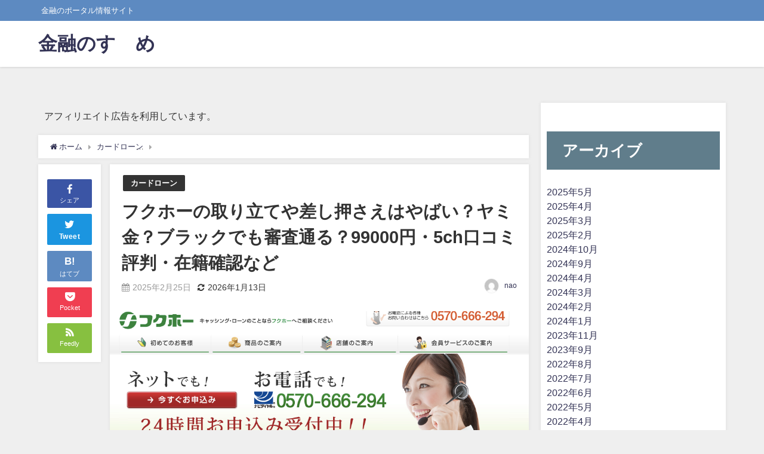

--- FILE ---
content_type: text/html; charset=UTF-8
request_url: https://nocre.jp/pp/hukuho-hyouban/
body_size: 27188
content:
<!DOCTYPE html>
<html lang="ja">
<head>
<meta charset="utf-8">
<meta http-equiv="X-UA-Compatible" content="IE=edge">
<meta name="viewport" content="width=device-width, initial-scale=1" />

<meta name="description" content="キャッシング・ローンのフクホーは50年以上続く消費者金融です。関西では有名で、金利も審査スピードも大手と同等のサービスを誇ります。 しかし、大手ほどの知名度はありませんのでフクホーについて「やばい会社">
<meta name="thumbnail" content="https://nocre.jp/pp/wp-content/uploads/2022/01/スクリーンショット-2022-01-13-22.05.27-150x150.png" /><meta name="robots" content="archive, follow, index">
<!-- Diver OGP -->
<meta property="og:locale" content="ja_JP" />
<meta property="og:title" content="フクホーの取り立てや差し押さえはやばい？ヤミ金？ブラックでも審査通る？99000円・5ch口コミ評判・在籍確認など" />
<meta property="og:description" content="キャッシング・ローンのフクホーは50年以上続く消費者金融です。関西では有名で、金利も審査スピードも大手と同等のサービスを誇ります。 しかし、大手ほどの知名度はありませんのでフクホーについて「やばい会社" />
<meta property="og:type" content="article" />
<meta property="og:url" content="https://nocre.jp/pp/hukuho-hyouban/" />
<meta property="og:image" content="https://nocre.jp/pp/wp-content/uploads/2022/01/スクリーンショット-2022-01-13-22.05.27.png" />
<meta property="og:site_name" content="金融のすゝめ" />
<meta name="twitter:card" content="summary_large_image" />
<meta name="twitter:title" content="フクホーの取り立てや差し押さえはやばい？ヤミ金？ブラックでも審査通る？99000円・5ch口コミ評判・在籍確認など" />
<meta name="twitter:url" content="https://nocre.jp/pp/hukuho-hyouban/" />
<meta name="twitter:description" content="キャッシング・ローンのフクホーは50年以上続く消費者金融です。関西では有名で、金利も審査スピードも大手と同等のサービスを誇ります。 しかし、大手ほどの知名度はありませんのでフクホーについて「やばい会社" />
<meta name="twitter:image" content="https://nocre.jp/pp/wp-content/uploads/2022/01/スクリーンショット-2022-01-13-22.05.27.png" />
<!-- / Diver OGP -->
<link rel="canonical" href="https://nocre.jp/pp/hukuho-hyouban/">
<link rel="shortcut icon" href="">
<!--[if IE]>
		<link rel="shortcut icon" href="">
<![endif]-->
<link rel="apple-touch-icon" href="" />

		<!-- All in One SEO 4.1.4.3 -->
		<title>フクホーの取り立てや差し押さえはやばい？ヤミ金？ブラックでも審査通る？99000円・5ch口コミ評判・在籍確認など - 金融のすゝめ</title>
		<meta name="description" content="キャッシング・ローンのフクホーは50年以上続く消費者金融です。関西では有名で、金利も審査スピードも大手と同等のサービスを誇ります。 しかし、大手ほどの知名度はありませんのでフクホーについて「やばい会社かな？」「取り立てが…" />
		<meta name="robots" content="max-image-preview:large" />
		<link rel="canonical" href="https://nocre.jp/pp/hukuho-hyouban/" />
		<meta property="og:locale" content="ja_JP" />
		<meta property="og:site_name" content="金融のすゝめ - 金融のポータル情報サイト" />
		<meta property="og:type" content="article" />
		<meta property="og:title" content="フクホーの取り立てや差し押さえはやばい？ヤミ金？ブラックでも審査通る？99000円・5ch口コミ評判・在籍確認など - 金融のすゝめ" />
		<meta property="og:description" content="キャッシング・ローンのフクホーは50年以上続く消費者金融です。関西では有名で、金利も審査スピードも大手と同等のサービスを誇ります。 しかし、大手ほどの知名度はありませんのでフクホーについて「やばい会社かな？」「取り立てが…" />
		<meta property="og:url" content="https://nocre.jp/pp/hukuho-hyouban/" />
		<meta property="article:published_time" content="2025-02-25T01:37:12+00:00" />
		<meta property="article:modified_time" content="2026-01-13T09:16:58+00:00" />
		<meta name="twitter:card" content="summary" />
		<meta name="twitter:domain" content="nocre.jp" />
		<meta name="twitter:title" content="フクホーの取り立てや差し押さえはやばい？ヤミ金？ブラックでも審査通る？99000円・5ch口コミ評判・在籍確認など - 金融のすゝめ" />
		<meta name="twitter:description" content="キャッシング・ローンのフクホーは50年以上続く消費者金融です。関西では有名で、金利も審査スピードも大手と同等のサービスを誇ります。 しかし、大手ほどの知名度はありませんのでフクホーについて「やばい会社かな？」「取り立てが…" />
		<script type="application/ld+json" class="aioseo-schema">
			{"@context":"https:\/\/schema.org","@graph":[{"@type":"WebSite","@id":"https:\/\/nocre.jp\/pp\/#website","url":"https:\/\/nocre.jp\/pp\/","name":"\u91d1\u878d\u306e\u3059\u309d\u3081","description":"\u91d1\u878d\u306e\u30dd\u30fc\u30bf\u30eb\u60c5\u5831\u30b5\u30a4\u30c8","inLanguage":"ja","publisher":{"@id":"https:\/\/nocre.jp\/pp\/#organization"}},{"@type":"Organization","@id":"https:\/\/nocre.jp\/pp\/#organization","name":"\u30dd\u30c3\u30d7\u30b3\u30fc\u30f3","url":"https:\/\/nocre.jp\/pp\/"},{"@type":"BreadcrumbList","@id":"https:\/\/nocre.jp\/pp\/hukuho-hyouban\/#breadcrumblist","itemListElement":[{"@type":"ListItem","@id":"https:\/\/nocre.jp\/pp\/#listItem","position":1,"item":{"@type":"WebPage","@id":"https:\/\/nocre.jp\/pp\/","name":"Home","description":"\u91d1\u878d\u306e\u30dd\u30fc\u30bf\u30eb\u60c5\u5831\u30b5\u30a4\u30c8","url":"https:\/\/nocre.jp\/pp\/"},"nextItem":"https:\/\/nocre.jp\/pp\/hukuho-hyouban\/#listItem"},{"@type":"ListItem","@id":"https:\/\/nocre.jp\/pp\/hukuho-hyouban\/#listItem","position":2,"item":{"@type":"WebPage","@id":"https:\/\/nocre.jp\/pp\/hukuho-hyouban\/","name":"\u30d5\u30af\u30db\u30fc\u306e\u53d6\u308a\u7acb\u3066\u3084\u5dee\u3057\u62bc\u3055\u3048\u306f\u3084\u3070\u3044\uff1f\u30e4\u30df\u91d1\uff1f\u30d6\u30e9\u30c3\u30af\u3067\u3082\u5be9\u67fb\u901a\u308b\uff1f99000\u5186\u30fb5ch\u53e3\u30b3\u30df\u8a55\u5224\u30fb\u5728\u7c4d\u78ba\u8a8d\u306a\u3069","description":"\u30ad\u30e3\u30c3\u30b7\u30f3\u30b0\u30fb\u30ed\u30fc\u30f3\u306e\u30d5\u30af\u30db\u30fc\u306f50\u5e74\u4ee5\u4e0a\u7d9a\u304f\u6d88\u8cbb\u8005\u91d1\u878d\u3067\u3059\u3002\u95a2\u897f\u3067\u306f\u6709\u540d\u3067\u3001\u91d1\u5229\u3082\u5be9\u67fb\u30b9\u30d4\u30fc\u30c9\u3082\u5927\u624b\u3068\u540c\u7b49\u306e\u30b5\u30fc\u30d3\u30b9\u3092\u8a87\u308a\u307e\u3059\u3002 \u3057\u304b\u3057\u3001\u5927\u624b\u307b\u3069\u306e\u77e5\u540d\u5ea6\u306f\u3042\u308a\u307e\u305b\u3093\u306e\u3067\u30d5\u30af\u30db\u30fc\u306b\u3064\u3044\u3066\u300c\u3084\u3070\u3044\u4f1a\u793e\u304b\u306a\uff1f\u300d\u300c\u53d6\u308a\u7acb\u3066\u304c\u2026","url":"https:\/\/nocre.jp\/pp\/hukuho-hyouban\/"},"previousItem":"https:\/\/nocre.jp\/pp\/#listItem"}]},{"@type":"Person","@id":"https:\/\/nocre.jp\/pp\/author\/nao\/#author","url":"https:\/\/nocre.jp\/pp\/author\/nao\/","name":"nao","image":{"@type":"ImageObject","@id":"https:\/\/nocre.jp\/pp\/hukuho-hyouban\/#authorImage","url":"https:\/\/secure.gravatar.com\/avatar\/73404dfe1a5df4f3909b64da34595bcf?s=96&d=mm&r=g","width":96,"height":96,"caption":"nao"}},{"@type":"WebPage","@id":"https:\/\/nocre.jp\/pp\/hukuho-hyouban\/#webpage","url":"https:\/\/nocre.jp\/pp\/hukuho-hyouban\/","name":"\u30d5\u30af\u30db\u30fc\u306e\u53d6\u308a\u7acb\u3066\u3084\u5dee\u3057\u62bc\u3055\u3048\u306f\u3084\u3070\u3044\uff1f\u30e4\u30df\u91d1\uff1f\u30d6\u30e9\u30c3\u30af\u3067\u3082\u5be9\u67fb\u901a\u308b\uff1f99000\u5186\u30fb5ch\u53e3\u30b3\u30df\u8a55\u5224\u30fb\u5728\u7c4d\u78ba\u8a8d\u306a\u3069 - \u91d1\u878d\u306e\u3059\u309d\u3081","description":"\u30ad\u30e3\u30c3\u30b7\u30f3\u30b0\u30fb\u30ed\u30fc\u30f3\u306e\u30d5\u30af\u30db\u30fc\u306f50\u5e74\u4ee5\u4e0a\u7d9a\u304f\u6d88\u8cbb\u8005\u91d1\u878d\u3067\u3059\u3002\u95a2\u897f\u3067\u306f\u6709\u540d\u3067\u3001\u91d1\u5229\u3082\u5be9\u67fb\u30b9\u30d4\u30fc\u30c9\u3082\u5927\u624b\u3068\u540c\u7b49\u306e\u30b5\u30fc\u30d3\u30b9\u3092\u8a87\u308a\u307e\u3059\u3002 \u3057\u304b\u3057\u3001\u5927\u624b\u307b\u3069\u306e\u77e5\u540d\u5ea6\u306f\u3042\u308a\u307e\u305b\u3093\u306e\u3067\u30d5\u30af\u30db\u30fc\u306b\u3064\u3044\u3066\u300c\u3084\u3070\u3044\u4f1a\u793e\u304b\u306a\uff1f\u300d\u300c\u53d6\u308a\u7acb\u3066\u304c\u2026","inLanguage":"ja","isPartOf":{"@id":"https:\/\/nocre.jp\/pp\/#website"},"breadcrumb":{"@id":"https:\/\/nocre.jp\/pp\/hukuho-hyouban\/#breadcrumblist"},"author":"https:\/\/nocre.jp\/pp\/author\/nao\/#author","creator":"https:\/\/nocre.jp\/pp\/author\/nao\/#author","image":{"@type":"ImageObject","@id":"https:\/\/nocre.jp\/pp\/#mainImage","url":"https:\/\/nocre.jp\/pp\/wp-content\/uploads\/2022\/01\/\u30b9\u30af\u30ea\u30fc\u30f3\u30b7\u30e7\u30c3\u30c8-2022-01-13-22.05.27.png","width":1031,"height":457,"caption":"\u30d5\u30af\u30db\u30fc\u3000\u8a55\u5224"},"primaryImageOfPage":{"@id":"https:\/\/nocre.jp\/pp\/hukuho-hyouban\/#mainImage"},"datePublished":"2025-02-25T01:37:12+09:00","dateModified":"2026-01-13T09:16:58+09:00"},{"@type":"BlogPosting","@id":"https:\/\/nocre.jp\/pp\/hukuho-hyouban\/#blogposting","name":"\u30d5\u30af\u30db\u30fc\u306e\u53d6\u308a\u7acb\u3066\u3084\u5dee\u3057\u62bc\u3055\u3048\u306f\u3084\u3070\u3044\uff1f\u30e4\u30df\u91d1\uff1f\u30d6\u30e9\u30c3\u30af\u3067\u3082\u5be9\u67fb\u901a\u308b\uff1f99000\u5186\u30fb5ch\u53e3\u30b3\u30df\u8a55\u5224\u30fb\u5728\u7c4d\u78ba\u8a8d\u306a\u3069 - \u91d1\u878d\u306e\u3059\u309d\u3081","description":"\u30ad\u30e3\u30c3\u30b7\u30f3\u30b0\u30fb\u30ed\u30fc\u30f3\u306e\u30d5\u30af\u30db\u30fc\u306f50\u5e74\u4ee5\u4e0a\u7d9a\u304f\u6d88\u8cbb\u8005\u91d1\u878d\u3067\u3059\u3002\u95a2\u897f\u3067\u306f\u6709\u540d\u3067\u3001\u91d1\u5229\u3082\u5be9\u67fb\u30b9\u30d4\u30fc\u30c9\u3082\u5927\u624b\u3068\u540c\u7b49\u306e\u30b5\u30fc\u30d3\u30b9\u3092\u8a87\u308a\u307e\u3059\u3002 \u3057\u304b\u3057\u3001\u5927\u624b\u307b\u3069\u306e\u77e5\u540d\u5ea6\u306f\u3042\u308a\u307e\u305b\u3093\u306e\u3067\u30d5\u30af\u30db\u30fc\u306b\u3064\u3044\u3066\u300c\u3084\u3070\u3044\u4f1a\u793e\u304b\u306a\uff1f\u300d\u300c\u53d6\u308a\u7acb\u3066\u304c\u2026","inLanguage":"ja","headline":"\u30d5\u30af\u30db\u30fc\u306e\u53d6\u308a\u7acb\u3066\u3084\u5dee\u3057\u62bc\u3055\u3048\u306f\u3084\u3070\u3044\uff1f\u30e4\u30df\u91d1\uff1f\u30d6\u30e9\u30c3\u30af\u3067\u3082\u5be9\u67fb\u901a\u308b\uff1f99000\u5186\u30fb5ch\u53e3\u30b3\u30df\u8a55\u5224\u30fb\u5728\u7c4d\u78ba\u8a8d\u306a\u3069","author":{"@id":"https:\/\/nocre.jp\/pp\/author\/nao\/#author"},"publisher":{"@id":"https:\/\/nocre.jp\/pp\/#organization"},"datePublished":"2025-02-25T01:37:12+09:00","dateModified":"2026-01-13T09:16:58+09:00","articleSection":"\u30ab\u30fc\u30c9\u30ed\u30fc\u30f3","mainEntityOfPage":{"@id":"https:\/\/nocre.jp\/pp\/hukuho-hyouban\/#webpage"},"isPartOf":{"@id":"https:\/\/nocre.jp\/pp\/hukuho-hyouban\/#webpage"},"image":{"@type":"ImageObject","@id":"https:\/\/nocre.jp\/pp\/#articleImage","url":"https:\/\/nocre.jp\/pp\/wp-content\/uploads\/2022\/01\/\u30b9\u30af\u30ea\u30fc\u30f3\u30b7\u30e7\u30c3\u30c8-2022-01-13-22.05.27.png","width":1031,"height":457,"caption":"\u30d5\u30af\u30db\u30fc\u3000\u8a55\u5224"}}]}
		</script>
		<!-- All in One SEO -->


<!-- SEO SIMPLE PACK 3.2.1 -->

<meta name="description" content="キャッシング・ローンのフクホーは50年以上続く消費者金融です。関西では有名で、金利も審査スピードも大手と同等のサービスを誇ります。 しかし、大手ほどの知名度はありませんのでフクホーについて「やばい会社かな？」「取り立てが怖い？」などの不安を">
<link rel="canonical" href="https://nocre.jp/pp/hukuho-hyouban/">
<meta property="og:locale" content="ja_JP">
<meta property="og:type" content="article">
<meta property="og:image" content="https://nocre.jp/pp/wp-content/uploads/2022/01/スクリーンショット-2022-01-13-22.05.27.png">
<meta property="og:title" content="フクホーの取り立てや差し押さえはやばい？ヤミ金？ブラックでも審査通る？99000円・5ch口コミ評判・在籍確認など | 金融のすゝめ">
<meta property="og:description" content="キャッシング・ローンのフクホーは50年以上続く消費者金融です。関西では有名で、金利も審査スピードも大手と同等のサービスを誇ります。 しかし、大手ほどの知名度はありませんのでフクホーについて「やばい会社かな？」「取り立てが怖い？」などの不安を">
<meta property="og:url" content="https://nocre.jp/pp/hukuho-hyouban/">
<meta property="og:site_name" content="金融のすゝめ">
<meta name="twitter:card" content="summary">
<!-- Google Analytics (gtag.js) -->
<script async src="https://www.googletagmanager.com/gtag/js?id=G-ZCQX8PTDGB"></script>
<script>
	window.dataLayer = window.dataLayer || [];
	function gtag(){dataLayer.push(arguments);}
	gtag("js", new Date());
	gtag("config", "G-ZCQX8PTDGB");
</script>
	<!-- / SEO SIMPLE PACK -->

		<!-- This site uses the Google Analytics by MonsterInsights plugin v8.0.0 - Using Analytics tracking - https://www.monsterinsights.com/ -->
		<!-- Note: MonsterInsights is not currently configured on this site. The site owner needs to authenticate with Google Analytics in the MonsterInsights settings panel. -->
					<!-- No UA code set -->
				<!-- / Google Analytics by MonsterInsights -->
		<!-- nocre.jp/pp is managing ads with Advanced Ads 1.38.0 – https://wpadvancedads.com/ --><script id="nocre-ready">
			window.advanced_ads_ready=function(e,a){a=a||"complete";var d=function(e){return"interactive"===a?"loading"!==e:"complete"===e};d(document.readyState)?e():document.addEventListener("readystatechange",(function(a){d(a.target.readyState)&&e()}),{once:"interactive"===a})},window.advanced_ads_ready_queue=window.advanced_ads_ready_queue||[];		</script>
		<link rel='stylesheet'   href='https://nocre.jp/pp/wp-content/plugins/contact-form-7/includes/css/styles.css?ver=4.7.0.02'  media='all'>
<link rel='stylesheet'   href='https://nocre.jp/pp/wp-content/themes/diver/style.min.css?ver=4.7.0.02'  media='all'>
<link rel='stylesheet'   href='https://nocre.jp/pp/wp-content/themes/diver_child/style.css?ver=4.7.0.02'  media='all'>
<link rel='stylesheet'   href='https://nocre.jp/pp/wp-content/themes/diver/lib/functions/editor/gutenberg/blocks.min.css?ver=4.7.0.02'  media='all'>
<link rel='stylesheet'   href='https://cdnjs.cloudflare.com/ajax/libs/Swiper/4.5.0/css/swiper.min.css'  media='all'>
<script type="application/ld+json">{
              "@context" : "http://schema.org",
              "@type" : "Article",
              "mainEntityOfPage":{ 
                    "@type":"WebPage", 
                    "@id":"https://nocre.jp/pp/hukuho-hyouban/" 
                  }, 
              "headline" : "フクホーの取り立てや差し押さえはやばい？ヤミ金？ブラックでも審査通る？99000円・5ch口コミ評判・在籍確認など",
              "author" : {
                   "@type" : "Person",
                   "name" : "nao"
                   },
              "datePublished" : "2025-02-25T10:37:12+0900",
              "dateModified" : "2026-01-13T18:16:58+0900",
              "image" : {
                   "@type" : "ImageObject",
                   "url" : "https://nocre.jp/pp/wp-content/uploads/2022/01/スクリーンショット-2022-01-13-22.05.27.png",
                   "width" : "1031",
                   "height" : "457"
                   },
              "articleSection" : "カードローン",
              "url" : "https://nocre.jp/pp/hukuho-hyouban/",
              "publisher" : {
                   "@type" : "Organization",
                   "name" : "金融のすゝめ",
                "logo" : {
                     "@type" : "ImageObject",
                     "url" : "https://nocre.jp/pp/wp-content/themes/diver/images/logo.png"}
                },
                "description" : "キャッシング・ローンのフクホーは50年以上続く消費者金融です。関西では有名で、金利も審査スピードも大手と同等のサービスを誇ります。 しかし、大手ほどの知名度はありませんのでフクホーについて「やばい会社"}</script><style>body{background-image:url()}</style><style>#onlynav ul ul,#nav_fixed #nav ul ul,.header-logo #nav ul ul{visibility:hidden;opacity:0;transition:.2s ease-in-out;transform:translateY(10px)}#onlynav ul ul ul,#nav_fixed #nav ul ul ul,.header-logo #nav ul ul ul{transform:translateX(-20px) translateY(0)}#onlynav ul li:hover>ul,#nav_fixed #nav ul li:hover>ul,.header-logo #nav ul li:hover>ul{visibility:visible;opacity:1;transform:translateY(0)}#onlynav ul ul li:hover>ul,#nav_fixed #nav ul ul li:hover>ul,.header-logo #nav ul ul li:hover>ul{transform:translateX(0) translateY(0)}</style><style>body{background-color:#efefef;color:#333}a{color:#335}a:hover{color:#6495ED}.content{color:#000}.content a{color:#6f97bc}.content a:hover{color:#6495ED}.header-wrap,#header ul.sub-menu,#header ul.children,#scrollnav,.description_sp{background:#fff;color:#333}.header-wrap a,#scrollnav a,div.logo_title{color:#335}.header-wrap a:hover,div.logo_title:hover{color:#6495ED}.drawer-nav-btn span{background-color:#335}.drawer-nav-btn:before,.drawer-nav-btn:after{border-color:#335}#scrollnav ul li a{background:rgba(255,255,255,.8);color:#505050}.header_small_menu{background:#5d8ac1;color:#fff}.header_small_menu a{color:#fff}.header_small_menu a:hover{color:#6495ED}#nav_fixed.fixed,#nav_fixed #nav ul ul{background:#fff;color:#333}#nav_fixed.fixed a,#nav_fixed .logo_title{color:#335}#nav_fixed.fixed a:hover{color:#6495ED}#nav_fixed .drawer-nav-btn:before,#nav_fixed .drawer-nav-btn:after{border-color:#335}#nav_fixed .drawer-nav-btn span{background-color:#335}#onlynav{background:#fff;color:#333}#onlynav ul li a{color:#333}#onlynav ul ul.sub-menu{background:#fff}#onlynav div>ul>li>a:before{border-color:#333}#onlynav ul>li:hover>a:hover,#onlynav ul>li:hover>a,#onlynav ul>li:hover li:hover>a,#onlynav ul li:hover ul li ul li:hover>a{background:#5d8ac1;color:#fff}#onlynav ul li ul li ul:before{border-left-color:#fff}#onlynav ul li:last-child ul li ul:before{border-right-color:#fff}#bigfooter{background:#fff;color:#333}#bigfooter a{color:#335}#bigfooter a:hover{color:#6495ED}#footer{background:#fff;color:#999}#footer a{color:#335}#footer a:hover{color:#6495ED}#sidebar .widget{background:#fff;color:#333}#sidebar .widget a:hover{color:#6495ED}.post-box-contents,#main-wrap #pickup_posts_container img,.hentry,#single-main .post-sub,.navigation,.single_thumbnail,.in_loop,#breadcrumb,.pickup-cat-list,.maintop-widget,.mainbottom-widget,#share_plz,.sticky-post-box,.catpage_content_wrap,.cat-post-main{background:#fff}.post-box{border-color:#eee}.drawer_content_title,.searchbox_content_title{background:#eee;color:#333}.drawer-nav,#header_search{background:#fff}.drawer-nav,.drawer-nav a,#header_search,#header_search a{color:#000}#footer_sticky_menu{background:rgba(255,255,255,.8)}.footermenu_col{background:rgba(255,255,255,.8);color:#333}a.page-numbers{background:#afafaf;color:#fff}.pagination .current{background:#607d8b;color:#fff}</style><style>.grid_post_thumbnail{height:170px}.post_thumbnail{height:180px}@media screen and (min-width:1201px){#main-wrap,.header-wrap .header-logo,.header_small_content,.bigfooter_wrap,.footer_content,.container_top_widget,.container_bottom_widget{width:90%}}@media screen and (max-width:1200px){#main-wrap,.header-wrap .header-logo,.header_small_content,.bigfooter_wrap,.footer_content,.container_top_widget,.container_bottom_widget{width:96%}}@media screen and (max-width:768px){#main-wrap,.header-wrap .header-logo,.header_small_content,.bigfooter_wrap,.footer_content,.container_top_widget,.container_bottom_widget{width:100%}}@media screen and (min-width:960px){#sidebar{width:310px}}@media screen and (max-width:767px){.grid_post_thumbnail{height:160px}.post_thumbnail{height:130px}}@media screen and (max-width:599px){.grid_post_thumbnail{height:100px}.post_thumbnail{height:70px}}</style><style>@media screen and (min-width:1201px){#main-wrap{width:90%}}@media screen and (max-width:1200px){#main-wrap{width:96%}}</style>
<script src="https://www.youtube.com/iframe_api"></script>


		<script>
		(function(i,s,o,g,r,a,m){i['GoogleAnalyticsObject']=r;i[r]=i[r]||function(){(i[r].q=i[r].q||[]).push(arguments)},i[r].l=1*new Date();a=s.createElement(o),m=s.getElementsByTagName(o)[0];a.async=1;a.src=g;m.parentNode.insertBefore(a,m)})(window,document,'script','//www.google-analytics.com/analytics.js','ga');ga('create',"UA-208191051-2",'auto');ga('send','pageview');</script>
	
<!-- Google Tag Manager -->
<script>(function(w,d,s,l,i){w[l]=w[l]||[];w[l].push({'gtm.start':
new Date().getTime(),event:'gtm.js'});var f=d.getElementsByTagName(s)[0],
j=d.createElement(s),dl=l!='dataLayer'?'&l='+l:'';j.async=true;j.src=
'https://www.googletagmanager.com/gtm.js?id='+i+dl;f.parentNode.insertBefore(j,f);
})(window,document,'script','dataLayer','GTM-T8DQ6RC');</script>
<!-- End Google Tag Manager --></head>
<body data-rsssl=1 itemscope="itemscope" itemtype="http://schema.org/WebPage" class="post-template-default single single-post postid-699 single-format-standard wp-embed-responsive aa-prefix-nocre-">

<div id="container">
<!-- header -->
	<!-- lpページでは表示しない -->
	<div id="header" class="clearfix">
					<header class="header-wrap" role="banner" itemscope="itemscope" itemtype="http://schema.org/WPHeader">
			<div class="header_small_menu clearfix">
		<div class="header_small_content">
			<div id="description">金融のポータル情報サイト</div>
			<nav class="header_small_menu_right" role="navigation" itemscope="itemscope" itemtype="http://scheme.org/SiteNavigationElement">
							</nav>
		</div>
	</div>

			<div class="header-logo clearfix">
				

				<!-- /Navigation -->
				<div id="logo">
										<a href="https://nocre.jp/pp/">
													<div class="logo_title">金融のすゝめ</div>
											</a>
				</div>
									<nav id="nav" role="navigation" itemscope="itemscope" itemtype="http://scheme.org/SiteNavigationElement">
											</nav>
							</div>
		</header>
		<nav id="scrollnav" class="inline-nospace" role="navigation" itemscope="itemscope" itemtype="http://scheme.org/SiteNavigationElement">
					</nav>
		
		<div id="nav_fixed">
		<div class="header-logo clearfix">
			<!-- Navigation -->
			

			<!-- /Navigation -->
			<div class="logo clearfix">
				<a href="https://nocre.jp/pp/">
											<div class="logo_title">金融のすゝめ</div>
									</a>
			</div>
					<nav id="nav" role="navigation" itemscope="itemscope" itemtype="http://scheme.org/SiteNavigationElement">
							</nav>
				</div>
	</div>
							</div>
	<div class="d_sp">
		</div>
	
			<div class="container_top_widget">
			<div class="container_top_widget_content clearfix">
			<div id="block-12" class="widget containertop-widget containerwidget widget_block widget_text">
<p></p>
</div>			</div>
		</div>
	

<div class="lp01-modal-wrap">
  <div id="modal-overlay" class="modal-overlay">
  <div id="lp01-modal" class="lp01-modal-content">
    <button id="lp01-modal-close" class="lp01-modal-close" style="top:-15px;right:-15px;position:absolute;">✕</button>  

    <!-- 画像 -->
    <a id="conel-popup-click" href="https://line.me/R/ti/p/@537tahnl" style="display: block;">
	<img id="conel-popup-load" src="https://nocre.jp/pp/wp-content/uploads/2023/09/bfa725de48653949c4ec8ab1f2b6ead7.png" style="vertical-align:middle;">
    </a>
    <!-- 画像ここまで-->

  </div>
  </div>
</div>

<style>
#conel-popup-load{
	box-shadow: 0rem 0.2rem 0.6rem -0.2rem #707070;
}

.lp01-modal-content {
	z-index: 20000;
	margin:auto;padding:auto;
	display: inline-block;
	vertical-align: middle;
	position:absolute;
} 
.modal-overlay {
	display: none;
	width: 100%;
	height: 100%;
	position: fixed;
	top: 0;    left: 0;
	background:rgba(126,126,126,0.7);
	z-index: 10000;   
}  
.lp01-modal-close {
	position: absolute;
	width: 2.0rem;
	height: 2.0rem;
	border-radius: 2rem;
	border: none;
	color: #fff;
	background-color: #B1B1B1;
	top: 0.5rem;
	right: 1rem;
	font-size: 1rem;
	padding: 0;
}  
.lp01-modal-btn {
	display: block;
}  
.lp1-popup-img {
	width: 35rem;
}  
.lp01-modal-wrap{
	background-color:#ddd;
	width:100%;
	text-align:center;
	margin:auto;
	padding:auto;
	vertical-align: middle;
}
</style>


<script src="https://code.jquery.com/jquery-2.2.4.min.js" ></script>

<script src="https://code.jquery.com/jquery-2.2.4.min.js" ></script> <script type="text/javascript" defer>$(function(){

			jQuery(document).ready(
              function(){  

 		(function(b) {
			var c = function() {this.initialize();};
			c.prototype = {
				initialize: function() {

				history.replaceState("pagehide", null, null);
				history.pushState(null, null, null);

                b(window).on("popstate", b.proxy(this.popstate, this));
				history.replaceState("beforeunload", null, null);
				b(window).on("closePage", b.proxy(this.closePage, this));
				window.onload = function(){
				  imgMargin();
				}
                window.onresize = function(){ 
                  imgMargin();
                }
                  
    $('#lp01-modal-close').on('click', function() {
      $('#modal-overlay, #lp01-modal').fadeOut(1000);
	  });
	},
	
   popstate: function(b) {
		if (b.originalEvent.state === "pagehide") {
			viewBackGuide();
		}
	},

	//閉じるボタン 追加
	closePage:function(e){
		e.preventDefault();
		e.returnValue = '';
			return '';
	  }
  };
  new c();
})(jQuery);

function imgMargin(){
     var w = window.innerWidth;
     var h = window.innerHeight;
     var cw = $('.lp01-modal-content').outerWidth();
     var ch = $('.lp01-modal-content').outerHeight();
                  
     var imageObj = new Image();
    imageObj.src =$("#conel-popup-load").attr('src'); 
                  
      var imgw = imageObj.width; 
      var ch = imageObj.height; 

       if(imgw <=320 && ch <= 100){
	      $('#lp01-modal,.lp01-modal-content').css({
     		'left': ((w - imgw) / 2) + 'px',
            'top':h-ch-50+'px'
   	      });
         $("#conel-popup-load").css({
           'width' : imgw+'px',
       'height':ch+'px',

         });
         $('#lp01-modal,.lp01-modal-content').css({
           'width' : imgw+'px',
       'height':ch+'px',

         });
     $('#lp01-modal,.lp01-modal-content').css({
       'height':ch+'px',
        'vertical-align': 'middle',

     });

       }else{
         $('#lp01-modal,.lp01-modal-content').css({
     		'left': ((w - imgw) / 2) + 'px',
  		    'top': ((h - ch) / 2) + 'px'
 	     });

         $('#lp01-modal').css({
            'width':  imgw+'px',
         });
     $('#lp01-modal,.lp01-modal-content').css({
       'height':ch+'px',
        'vertical-align': 'middle',

     });

       
       }

  
  /*
    var useragent = window.navigator.userAgent;
    if(window.navigator.userAgent.match(/(iPhone)/i) && w <= 320){
	      $('#lp01-modal,.lp01-modal-content').css({
     		'left': '30px'
          });
  	
    }
    */
}                
                
               
function viewBackGuide() {
  ref = document.referrer;
	ref_domain = null;
	if(ref.match(/^https?:\/{2,}(.*?)(?:\/|\?|#|$)/) != null){
		ref_domain = ref.match(/^https?:\/{2,}(.*?)(?:\/|\?|#|$)/)[1];
	}
  now_domain = window.location.host;
  imgMargin();

// ドメイン判別処理_開始
	if (ref_domain == null || ref_domain != now_domain || ref_domain == undefined) {
//                  window.alert('ポップアップを開きます [戻るボタン]');
			  $('#modal-overlay, #lp01-modal').fadeIn(1000);
			 $('.juicerPopupBanner').css({
     		'display': 'none'
          });
       }else{
          window.history.back(-1);return false;
        }

// ドメイン判別処理_終了   
}

      });
});</script> 

<div id="main-wrap">
	<!-- main -->
	
	<main id="single-main"  style="float:left;margin-right:-330px;padding-right:330px;" role="main">
	<div id="block-14" class="widget singletop-widget mainwidget widget_block widget_text">
<p>アフィリエイト広告を利用しています。</p>
</div>								<!-- パンくず -->
				<ul id="breadcrumb" itemscope itemtype="http://schema.org/BreadcrumbList">
<li itemprop="itemListElement" itemscope itemtype="http://schema.org/ListItem"><a href="https://nocre.jp/pp/" itemprop="item"><span itemprop="name"><i class="fa fa-home" aria-hidden="true"></i> ホーム</span></a><meta itemprop="position" content="1" /></li><li itemprop="itemListElement" itemscope itemtype="http://schema.org/ListItem"><a href="https://nocre.jp/pp/category/cardloan/" itemprop="item"><span itemprop="name">カードローン</span></a><meta itemprop="position" content="2" /></li><li class="breadcrumb-title" itemprop="itemListElement" itemscope itemtype="http://schema.org/ListItem"><a href="https://nocre.jp/pp/hukuho-hyouban/" itemprop="item"><span itemprop="name">フクホーの取り立てや差し押さえはやばい？ヤミ金？ブラックでも審査通る？99000円・5ch口コミ評判・在籍確認など</span></a><meta itemprop="position" content="3" /></li></ul> 
				<div id="content_area" class="fadeIn animated">
					<div id="share_plz" style="float: left ">

	
		<div class="fb-like share_sns" data-href="https%3A%2F%2Fnocre.jp%2Fpp%2Fhukuho-hyouban%2F" data-layout="box_count" data-action="like" data-show-faces="true" data-share="false"></div>

		<div class="share-fb share_sns">
		<a href="http://www.facebook.com/share.php?u=https%3A%2F%2Fnocre.jp%2Fpp%2Fhukuho-hyouban%2F" onclick="window.open(this.href,'FBwindow','width=650,height=450,menubar=no,toolbar=no,scrollbars=yes');return false;" title="Facebookでシェア"><i class="fa fa-facebook" style="font-size:1.5em;padding-top: 4px;"></i><br>シェア
				</a>
		</div>
				<div class="sc-tw share_sns"><a data-url="https%3A%2F%2Fnocre.jp%2Fpp%2Fhukuho-hyouban%2F" href="http://twitter.com/share?text=%E3%83%95%E3%82%AF%E3%83%9B%E3%83%BC%E3%81%AE%E5%8F%96%E3%82%8A%E7%AB%8B%E3%81%A6%E3%82%84%E5%B7%AE%E3%81%97%E6%8A%BC%E3%81%95%E3%81%88%E3%81%AF%E3%82%84%E3%81%B0%E3%81%84%EF%BC%9F%E3%83%A4%E3%83%9F%E9%87%91%EF%BC%9F%E3%83%96%E3%83%A9%E3%83%83%E3%82%AF%E3%81%A7%E3%82%82%E5%AF%A9%E6%9F%BB%E9%80%9A%E3%82%8B%EF%BC%9F99000%E5%86%86%E3%83%BB5ch%E5%8F%A3%E3%82%B3%E3%83%9F%E8%A9%95%E5%88%A4%E3%83%BB%E5%9C%A8%E7%B1%8D%E7%A2%BA%E8%AA%8D%E3%81%AA%E3%81%A9&url=https%3A%2F%2Fnocre.jp%2Fpp%2Fhukuho-hyouban%2F" data-lang="ja" data-dnt="false" target="_blank"><i class="fa fa-twitter" style="font-size:1.5em;padding-top: 4px;"></i><br>Tweet
				</a></div>

	
			<div class="share-hatebu share_sns">       
		<a href="http://b.hatena.ne.jp/add?mode=confirm&url=https%3A%2F%2Fnocre.jp%2Fpp%2Fhukuho-hyouban%2F&title=%E3%83%95%E3%82%AF%E3%83%9B%E3%83%BC%E3%81%AE%E5%8F%96%E3%82%8A%E7%AB%8B%E3%81%A6%E3%82%84%E5%B7%AE%E3%81%97%E6%8A%BC%E3%81%95%E3%81%88%E3%81%AF%E3%82%84%E3%81%B0%E3%81%84%EF%BC%9F%E3%83%A4%E3%83%9F%E9%87%91%EF%BC%9F%E3%83%96%E3%83%A9%E3%83%83%E3%82%AF%E3%81%A7%E3%82%82%E5%AF%A9%E6%9F%BB%E9%80%9A%E3%82%8B%EF%BC%9F99000%E5%86%86%E3%83%BB5ch%E5%8F%A3%E3%82%B3%E3%83%9F%E8%A9%95%E5%88%A4%E3%83%BB%E5%9C%A8%E7%B1%8D%E7%A2%BA%E8%AA%8D%E3%81%AA%E3%81%A9" onclick="window.open(this.href, 'HBwindow', 'width=600, height=400, menubar=no, toolbar=no, scrollbars=yes'); return false;" target="_blank"><div style="font-weight: bold;font-size: 1.5em">B!</div><span class="text">はてブ</span></a>
		</div>
	
			<div class="share-pocket share_sns">
		<a href="http://getpocket.com/edit?url=https%3A%2F%2Fnocre.jp%2Fpp%2Fhukuho-hyouban%2F&title=%E3%83%95%E3%82%AF%E3%83%9B%E3%83%BC%E3%81%AE%E5%8F%96%E3%82%8A%E7%AB%8B%E3%81%A6%E3%82%84%E5%B7%AE%E3%81%97%E6%8A%BC%E3%81%95%E3%81%88%E3%81%AF%E3%82%84%E3%81%B0%E3%81%84%EF%BC%9F%E3%83%A4%E3%83%9F%E9%87%91%EF%BC%9F%E3%83%96%E3%83%A9%E3%83%83%E3%82%AF%E3%81%A7%E3%82%82%E5%AF%A9%E6%9F%BB%E9%80%9A%E3%82%8B%EF%BC%9F99000%E5%86%86%E3%83%BB5ch%E5%8F%A3%E3%82%B3%E3%83%9F%E8%A9%95%E5%88%A4%E3%83%BB%E5%9C%A8%E7%B1%8D%E7%A2%BA%E8%AA%8D%E3%81%AA%E3%81%A9" onclick="window.open(this.href, 'FBwindow', 'width=550, height=350, menubar=no, toolbar=no, scrollbars=yes'); return false;"><i class="fa fa-get-pocket" style="font-weight: bold;font-size: 1.5em"></i><span class="text">Pocket</span>
					</a></div>
	
				<div class="share-feedly share_sns">
		<a href="https://feedly.com/i/subscription/feed%2Fhttps%3A%2F%2Fnocre.jp%2Fpp%2Ffeed" target="_blank"><i class="fa fa-rss" aria-hidden="true" style="font-weight: bold;font-size: 1.5em"></i><span class="text">Feedly</span>
				</a></div>
	</div>
					<article id="post-699" class="post-699 post type-post status-publish format-standard has-post-thumbnail hentry category-cardloan"  style="margin-left: 120px">
						<header>
							<div class="post-meta clearfix">
								<div class="cat-tag">
																			<div class="single-post-category" style="background:"><a href="https://nocre.jp/pp/category/cardloan/" rel="category tag">カードローン</a></div>
																										</div>

								<h1 class="single-post-title entry-title">フクホーの取り立てや差し押さえはやばい？ヤミ金？ブラックでも審査通る？99000円・5ch口コミ評判・在籍確認など</h1>
								<div class="post-meta-bottom">
																	<time class="single-post-date published updated" datetime="2025-02-25"><i class="fa fa-calendar" aria-hidden="true"></i>2025年2月25日</time>
																									<time class="single-post-date modified" datetime="2026-01-13"><i class="fa fa-refresh" aria-hidden="true"></i>2026年1月13日</time>
																
								</div>
																	<ul class="post-author vcard author">
									<li class="post-author-thum"><img alt='' src='https://secure.gravatar.com/avatar/73404dfe1a5df4f3909b64da34595bcf?s=25&#038;d=mm&#038;r=g' srcset='https://secure.gravatar.com/avatar/73404dfe1a5df4f3909b64da34595bcf?s=50&#038;d=mm&#038;r=g 2x' class='avatar avatar-25 photo' height='25' width='25' loading='lazy'/></li>
									<li class="post-author-name fn post-author"><a href="https://nocre.jp/pp/author/nao/">nao</a>
									</li>
									</ul>
															</div>
							<figure class="single_thumbnail" style="background-image:url(https://nocre.jp/pp/wp-content/uploads/2022/01/スクリーンショット-2022-01-13-22.05.27-300x133.png)"><img src="https://nocre.jp/pp/wp-content/uploads/2022/01/スクリーンショット-2022-01-13-22.05.27.png" alt="フクホー　評判"></figure>

<div class="share" >
			<div class="sns big c5">
			<ul class="clearfix">
			<!--Facebookボタン-->  
			    
			<li>
			<a class="facebook" href="https://www.facebook.com/share.php?u=https%3A%2F%2Fnocre.jp%2Fpp%2Fhukuho-hyouban%2F" onclick="window.open(this.href, 'FBwindow', 'width=650, height=450, menubar=no, toolbar=no, scrollbars=yes'); return false;"><i class="fa fa-facebook"></i><span class="sns_name">Facebook</span>
						</a>
			</li>
			
			<!--ツイートボタン-->
						<li> 
			<a class="twitter" target="blank" href="https://twitter.com/intent/tweet?url=https%3A%2F%2Fnocre.jp%2Fpp%2Fhukuho-hyouban%2F&text=%E3%83%95%E3%82%AF%E3%83%9B%E3%83%BC%E3%81%AE%E5%8F%96%E3%82%8A%E7%AB%8B%E3%81%A6%E3%82%84%E5%B7%AE%E3%81%97%E6%8A%BC%E3%81%95%E3%81%88%E3%81%AF%E3%82%84%E3%81%B0%E3%81%84%EF%BC%9F%E3%83%A4%E3%83%9F%E9%87%91%EF%BC%9F%E3%83%96%E3%83%A9%E3%83%83%E3%82%AF%E3%81%A7%E3%82%82%E5%AF%A9%E6%9F%BB%E9%80%9A%E3%82%8B%EF%BC%9F99000%E5%86%86%E3%83%BB5ch%E5%8F%A3%E3%82%B3%E3%83%9F%E8%A9%95%E5%88%A4%E3%83%BB%E5%9C%A8%E7%B1%8D%E7%A2%BA%E8%AA%8D%E3%81%AA%E3%81%A9&tw_p=tweetbutton"><i class="fa fa-twitter"></i><span class="sns_name">Twitter</span>
						</a>
			</li>
			
			<!--はてブボタン--> 
			     
			<li>       
			<a class="hatebu" href="https://b.hatena.ne.jp/add?mode=confirm&url=https%3A%2F%2Fnocre.jp%2Fpp%2Fhukuho-hyouban%2F&title=%E3%83%95%E3%82%AF%E3%83%9B%E3%83%BC%E3%81%AE%E5%8F%96%E3%82%8A%E7%AB%8B%E3%81%A6%E3%82%84%E5%B7%AE%E3%81%97%E6%8A%BC%E3%81%95%E3%81%88%E3%81%AF%E3%82%84%E3%81%B0%E3%81%84%EF%BC%9F%E3%83%A4%E3%83%9F%E9%87%91%EF%BC%9F%E3%83%96%E3%83%A9%E3%83%83%E3%82%AF%E3%81%A7%E3%82%82%E5%AF%A9%E6%9F%BB%E9%80%9A%E3%82%8B%EF%BC%9F99000%E5%86%86%E3%83%BB5ch%E5%8F%A3%E3%82%B3%E3%83%9F%E8%A9%95%E5%88%A4%E3%83%BB%E5%9C%A8%E7%B1%8D%E7%A2%BA%E8%AA%8D%E3%81%AA%E3%81%A9" onclick="window.open(this.href, 'HBwindow', 'width=600, height=400, menubar=no, toolbar=no, scrollbars=yes'); return false;" target="_blank"><span class="sns_name">はてブ</span>
						</a>
			</li>
			

			<!--LINEボタン--> 
			
			<!--ポケットボタン-->  
			       
			<li>
			<a class="pocket" href="https://getpocket.com/edit?url=https%3A%2F%2Fnocre.jp%2Fpp%2Fhukuho-hyouban%2F&title=%E3%83%95%E3%82%AF%E3%83%9B%E3%83%BC%E3%81%AE%E5%8F%96%E3%82%8A%E7%AB%8B%E3%81%A6%E3%82%84%E5%B7%AE%E3%81%97%E6%8A%BC%E3%81%95%E3%81%88%E3%81%AF%E3%82%84%E3%81%B0%E3%81%84%EF%BC%9F%E3%83%A4%E3%83%9F%E9%87%91%EF%BC%9F%E3%83%96%E3%83%A9%E3%83%83%E3%82%AF%E3%81%A7%E3%82%82%E5%AF%A9%E6%9F%BB%E9%80%9A%E3%82%8B%EF%BC%9F99000%E5%86%86%E3%83%BB5ch%E5%8F%A3%E3%82%B3%E3%83%9F%E8%A9%95%E5%88%A4%E3%83%BB%E5%9C%A8%E7%B1%8D%E7%A2%BA%E8%AA%8D%E3%81%AA%E3%81%A9" onclick="window.open(this.href, 'FBwindow', 'width=550, height=350, menubar=no, toolbar=no, scrollbars=yes'); return false;"><i class="fa fa-get-pocket"></i><span class="sns_name">Pocket</span>
						</a></li>
			
			<!--Feedly-->  
			  
			     
			<li>
			<a class="feedly" href="https://feedly.com/i/subscription/feed%2Fhttps%3A%2F%2Fnocre.jp%2Fpp%2Ffeed" target="_blank"><i class="fa fa-rss" aria-hidden="true"></i><span class="sns_name">Feedly</span>
						</a></li>
						</ul>

		</div>
	</div>
						</header>
						<section class="single-post-main">
																

								<div class="content">
																<p><span>キャッシング・ローンのフクホーは50年以上続く消費者金融です。関西では有名で、金利も審査スピードも大手と同等のサービスを誇ります。</span></p>
<p><span>しかし、大手ほどの知名度はありませんのでフクホーについて「やばい会社かな？」「取り立てが怖い？」などの不安を抱えている方も多いのではないでしょうか。</span></p>
<p><strong><span style="color: #3366ff;">結論から言えば、フクホーはやばい会社ではありません。</span></strong></p>
<p><span>今回この記事では、フクホーの特徴や利用するメリット・デメリット、口コミ評判、審査難易度などを解説していきます。</span></p>
<p><span>【<img loading="lazy" data-src="https://www.rentracks.jp/adx/p.gifx?idx=0.43251.301428.3877.5835&amp;dna=82077" border="0" height="1" width="1" class="lazyload" /><a href="https://www.rentracks.jp/adx/r.html?idx=0.43251.301428.3877.5835&amp;dna=82077" rel="nofollow noopener" target="_blank">フクホーの詳細はこちら</a>】</span></p>
<h2><span>消費者金融フクホーの取り立てはやばいって本当？差し押さえは？ヤミ金？</span></h2>
<p><span>消費者金融のフクホーは、先ほど紹介したとおり、加入審査が最も厳しいと言われる日本貸金業協会の会員企業です。</span></p>
<p><span>貸金業法の則って営業していますので、ヤクザまがいの恐ろしい取り立ては一切ありません。</span><a href="https://elaws.e-gov.go.jp/document?lawid=358AC1000000032"><span>貸金業法第21条</span></a><span>では取り立て行為について厳しく規制しています。</span></p>
<p><span>暴力的な態度をとることや、大声や暴言、多人数で債務者、保証人等の居宅等に押し掛けることはありません。また、家族に取り立てたりや職場に押しかけたりする行為も禁止されています。</span></p>
<p><span>返済に遅れると電話がかかってくることはありますが、常識の範囲内の時間帯です。大手銀行と同じような対応ですので安心してください。</span></p>
<p><span>ただ、返済に遅れた上、連絡を無視するなどフクホーが不信感を抱くような行動を取ると、確認の電話が増えることはあるでしょう。遅れる場合は事前に連絡・相談してください。</span></p>
<p>また、延滞していると差し押さえをしてくるので、期日までに返済するようにしましょう。</p>
<h2><span>消費者金融フクホーはやばい会社？5chなどの口コミ評判。</span></h2>
<p><span><img loading="lazy" data-src="https://www.rentracks.jp/adx/p.gifx?idx=0.43251.301428.3877.5835&amp;dna=82077" border="0" height="1" width="1" class="lazyload" /><a href="https://www.rentracks.jp/adx/r.html?idx=0.43251.301428.3877.5835&amp;dna=82077" rel="nofollow noopener" target="_blank">フクホー</a>は中小の消費者金融です。信用情報や属性に問題があり、銀行や大手消費者金融の審査に通らない方の審査通過実績が多くアルバイトやパート、契約社員でも利用できます。</span></p>
<p><span>どのような会社なのか、利用した方の口コミ評判をチェックしていきましょう。</span></p>
<h3><span>消費者金融フクホーの良い口コミ</span></h3>
<ul>
<li aria-level="1"><span>訳ありの私にも貸してくれた</span></li>
<li aria-level="1"><span>最初は10万以下だったが50万まで枠が広がった</span></li>
<li aria-level="1"><span>追加融資も相談に乗ってくれた</span></li>
<li aria-level="1"><span>信用情報に問題ありでも借りられてた</span></li>
<li aria-level="1"><span>手続きが楽だった</span></li>
</ul>
<p><span>フクホーの良い口コミをみると、信用情報に問題がある方でも借りられたという声が少なくありません。これはフクホーの特徴であり、利用する際の大きなメリットです。</span></p>
<p>&nbsp;</p>
<p><span>また最初の融資額は低めですが、返済実績を積めば50万円以上の融資も可能です。年収や返済実績を重視し、他社が嫌がる4社以上の借入がある方でも審査に通すなど頼もしい存在なのです。</span></p>
<p><span>店頭に出向く必要はなくWEBから手軽に申し込めます。</span></p>
<h2><span>消費者金融フクホーの悪い口コミ</span></h2>
<p>&nbsp;</p>
<ul>
<li aria-level="1"><span>窓口対応があまりよくない</span></li>
<li aria-level="1"><span>審査に時間がかかった</span></li>
<li aria-level="1"><span>金利が高い</span></li>
</ul>
<p><span>フクホーの審査時間は即日融資可能とHPに書いてあるとおり早いです。しかし、審査内容によっては時間がかかることもあります。</span></p>
<p><span><span style="color: #3366ff;">大手の機械による自動審査で落ちてしまうような人でも、フクホーは門前払いしません。</span>独自の審査基準で返済能力を見極めますので、多少時間がかかっても借りられるなら助かりますよね。</span></p>
<p><span>「金利が高い」と言う声もありますが、大手消費者金融とさほど変わりません。信用情報に問題がある方にも貸付しますので、リスクを金利でカバーしているということでしょう。</span></p>
<p>&nbsp;</p>
<p><span>口コミを見ると、「貸してくれるだけありがたい」「本当に助かった」「ずっとお付き合いしたい」という声の方が多くありました。</span></p>
<h2><span>消費者金融フクホーの特徴・審査は厳しい？ブラックでもOK？</span></h2>
<p><span>ここで改めてフクホーとはどのような会社なのか？審査難易度などをご紹介していきます。</span></p>
<h3><span>フクホーは50年以上の業歴のある老舗企業</span></h3>
<p><span>前述したようにフクホーは大阪で50年以上続く老舗消費者金融です。厳しい貸金業界の中で大手や法改正に負けず、地に足をつけた営業を続けてきたという実績と信頼があります。</span></p>
<p>&nbsp;</p>
<p><span>またフクホーは貸金業者の関連団体の中でも、加入審査が最も厳しいと言われる日本貸金業協会の会員企業です。このような団体の管轄企業というだけでも安心感がありますよね。</span></p>
<p><span>【<img loading="lazy" data-src="https://www.rentracks.jp/adx/p.gifx?idx=0.43251.301428.3877.5835&amp;dna=82077" border="0" height="1" width="1" class="lazyload" /><a href="https://www.rentracks.jp/adx/r.html?idx=0.43251.301428.3877.5835&amp;dna=82077" rel="nofollow noopener" target="_blank">フクホーの詳細はこちら</a>】</span></p>
<h3><span>フクホーの取り扱うローンとは？</span></h3>
<p><span>フクホーには、2つの商品があります。それぞれの商品概要をチェックしておきましょう。</span></p>
<h4><span>フリーキャッシング</span></h4>
<p><span>フリーキャッシングとは資金使途自由で担保・保証人もいらず最大200万円まで借りられる商品です。金利は貸付金額に応じて変わります。</span></p>
<p>&nbsp;</p>
<table>
<tbody>
<tr>
<td><span>貸付の種類</span></td>
<td><span>証書貸付</span></td>
</tr>
<tr>
<td><span>貸付金額</span><span><br />
</span><span>実質年率</span></td>
<td><span>5万円～10万円未満：年率 7.30％～20.00％</span></p>
<p><span>10万円～100万円未満：年率 7.30％～18.00％</span></p>
<p><span>100万円～200万円：年率 7.30％～15.00％</span></td>
</tr>
<tr>
<td><span>遅延損害金</span></td>
<td><span>実質年率20.00%</span></td>
</tr>
<tr>
<td><span>返済の方式</span></td>
<td><span>元金自由返済方式または元利均等返済方式</span></td>
</tr>
<tr>
<td><span>返済期間</span></td>
<td><span>借入日から最長5年以内</span></td>
</tr>
<tr>
<td><span>返済回数</span></td>
<td><span>2回～60回以内</span></td>
</tr>
<tr>
<td><span>貸付対象者</span></td>
<td><span>20歳以上の定期的な収入と返済能力を有する方で当社基準を満たす方</span></td>
</tr>
<tr>
<td><span>担保 &#x25aa; 連帯保証人</span></td>
<td><span>原則不要　（借換え対象債務以上の担保・保証人設定はありません）</span></td>
</tr>
</tbody>
</table>
<p>&nbsp;</p>
<h4><span>借り換えローン</span></h4>
<p><span>借り換えローンは他社の借入を一本化するために利用するものです。借り換えることで金利負担を軽減したり、返済元が一本化することで管理しやすくなったりと様々なメリットがあります。</span></p>
<table>
<tbody>
<tr>
<td><span>貸付の種類</span></td>
<td><span>証書貸付</span></td>
</tr>
<tr>
<td><span>資金使途</span></td>
<td><span>貸金業者債務の借換え</span></td>
</tr>
<tr>
<td><span>貸付金額</span><span><br />
</span><span>実質年率</span></td>
<td><span>5万円～10万円未満：年率 7.30％～20.00％</span></p>
<p><span>10万円～100万円未満：年率 7.30％～18.00％</span></p>
<p><span>100万円～200万円：年率 7.30％～15.00％</span></td>
</tr>
<tr>
<td><span>遅延損害金</span></td>
<td><span>実質年率20.00%</span></td>
</tr>
<tr>
<td><span>返済の方式</span></td>
<td><span>元利均等返済方式</span></td>
</tr>
<tr>
<td><span>返済期間</span></td>
<td><span>借入日から最長10年以内</span></td>
</tr>
<tr>
<td><span>返済回数</span></td>
<td><span>2回～120回以内</span></td>
</tr>
<tr>
<td><span>貸付対象者</span></td>
<td><span>20歳以上の定期的な収入と返済能力を有する方で当社基準を満たす方</span></td>
</tr>
<tr>
<td><span>担保 &#x25aa; 連帯保証人</span></td>
<td><span>原則不要　（借換え対象債務以上の担保・保証人設定はありません）</span></td>
</tr>
</tbody>
</table>
<p><span>フリーキャッシングとほぼ条件は一緒ですが資金使途が借り換え目的のみ利用可能となっています。他社の借入が多く、毎月の返済がきつい方は相談してみるといいでしょう。</span></p>
<h3><span>フクホーの審査は厳しい？</span></h3>
<p><span>フクホーの審査は甘くはありません。ただ、銀行や大手消費者金融とは異なる審査基準で調査しますので、審査の厳しさを比べられないのです。</span></p>
<p><span>フクホーのここが魅力と感じるところは、他社では断られた人でも審査を通している実績です。通常なら借りられないような条件の人でも「20万円借りられた」「50万円まで枠が広がった」という口コミが多いです。</span></p>
<p><span>銀行や大手消費者金融の審査に通らない人にとっては、審査通過率の高い会社です。</span></p>
<h3><span>ブラックでも借りられる？</span></h3>
<p><span>フクホーは、信用情報に傷のあるいわゆるブラックと呼ばれる人たちにも間口を広めに審査しています。機械的に「審査落ち」と判断するのではなく、今の生活状況を聞き取りして、返済能力を判断してくれます。</span></p>
<p>&nbsp;</p>
<p><span>審査がありますので、ブラックでも必ず借りられるというわけではありませんが、銀行や大手消費者金融よりは借りられる可能性が高いでしょう。</span></p>
<p><span>【<img loading="lazy" data-src="https://www.rentracks.jp/adx/p.gifx?idx=0.43251.301428.3877.5835&amp;dna=82077" border="0" height="1" width="1" class="lazyload" /><a href="https://www.rentracks.jp/adx/r.html?idx=0.43251.301428.3877.5835&amp;dna=82077" rel="nofollow noopener" target="_blank">フクホーの詳細はこちら</a>】</span></p>
<h2><span>消費者金融フクホーを利用するメリット。在籍確認</span></h2>
<p><span>フクホーには下記の4つのメリットがあります。</span></p>
<ul>
<li aria-level="1"><span>即日融資も可能</span></li>
<li aria-level="1"><span>申込対象者の基準がゆるい</span></li>
<li aria-level="1"><span>大手にない柔軟対応</span></li>
<li aria-level="1"><span>最低返済額が低い</span></li>
</ul>
<p><span>フクホーは</span><a href="https://fukufo.co.jp/"><span>HP</span></a><span>にも記載があるように、即日融資可能です。</span></p>
<p><span>また、<span style="color: #3366ff;">「ブラックでも審査OK」「20歳以上なら利用できる」「他社借入4社以上でも可能」など申込対象者の基準が他社に比べてかなりゆるい</span>です。</span></p>
<p><span>大手では瞬殺される「債務整理歴あり」「滞納・延滞歴あり」の方でも、独自の審査基準を持って審査してくれます。この部分がフクホーを利用する最大のメリットでしょう。</span></p>
<p>&nbsp;</p>
<p><span>また、最低返済額が2,000円からと低く、無理のない返済計画が立てられるのも魅力。書類を提出することで電話での在籍確認をなしにしてくれるなど、柔軟な対応も好評です。</span></p>
<h2><span>消費者金融フクホーを利用するデメリット。99000円など</span></h2>
<p><span>フクホーのデメリットは下記の3つです。</span></p>
<ul>
<li aria-level="1"><span>返済にATMが使えない</span></li>
<li aria-level="1"><span>希望額10万円の場合は9万9千円になることが多い</span></li>
<li aria-level="1"><span>経営者・自営業には厳しい</span></li>
</ul>
<p><span>フクホーの返済は店頭窓口で支払うまたは、振込みになります。大手消費者金融のようにATMで返済できませんので、毎月振り込む手間がかかります。</span></p>
<p><span>また、希望額10万円の場合は9万9千円の融資になることが多いのもデメリットです。返済実績を積めば増額もできますので、取引初回は仕方ないのかもしれませんね。</span></p>
<p>&nbsp;</p>
<p><span>フクホーでは会社役員や自営業者の審査は厳しくなっています。確定申告書類などを提出することで審査通過する可能性もありますが、基本的には経営者の下で働く方々を対象としています。</span></p>
<p>&nbsp;</p>
<h2>フクホー が怖い人におすすめの消費者金融</h2>
<p>&nbsp;</p>
<p>フクホー が怖い場合には、大手消費者金融がおすすめ。</p>
<p>中小消費者金融は知名度がないため、大手に比べると差し押さえなどを大胆にやってくる傾向にあります。</p>
<p>CMで有名なや<span style="font-weight: 400;"><a href="https://www.rentracks.jp/adx/r.html?idx=0.43251.301428.233.338&amp;dna=6542" rel="noopener" target="_blank">プロミス</a>なら口コミが多数あるので、安心して利用できます。</span></p>
<p>&nbsp;</p>
<h3><span>アコム：3秒診断で借りられるかチェック！</span></h3>
<p><span>「アコム」は、三菱UFJフィナンシャル・グループに属する大手消費者金融です。カードローンの他、クレジットカードの展開もあります。</span></p>
<p><span>30万円借りる場合の金利は高くても2.4％～17.9％。早めの融資が可能で、申し込みから融資までWEB完結できるところがメリットです。</span></p>
<p><span>契約日の翌日から30日間は金利0円※1で借りられますから、繰上げ返済を考えているなら利便性や融資実績の豊富さから言ってもアコムが第一候補でしょう。</span></p>
<p><span>審査に不安を感じる方は、借入できるかどうかを診断できる「3秒診断」でチェックしてみるといいでしょう。</span></p>
<table>
<tbody>
<tr>
<td><span>実質年利</span></td>
<td>2.4％～17.9％</td>
</tr>
<tr>
<td><span>借り入れ限度額</span></td>
<td><span>800万円</span></td>
</tr>
<tr>
<td><span>融資までの期間</span></td>
<td><span>最短20分※2</span></td>
</tr>
<tr>
<td><span>WEB完結</span></td>
<td><span>可能</span></td>
</tr>
</tbody>
</table>
<p><span>【<img loading="lazy" data-src="https://www.rentracks.jp/adx/p.gifx?idx=0.43251.308355.7239.10277&amp;dna=125989" width="1" height="1" border="0" class="lazyload" /><a href="https://www.rentracks.jp/adx/r.html?idx=0.43251.301428.7239.10277&amp;dna=125989" rel="nofollow noopener" target="_blank">アコムの詳細はこちらから</a>】</span></p>
<p>※1：アコムでのご契約がはじめてのお客さまに限る<br />
※2：お申込時間や審査によりご希望に添えない場合がございます。</p>
<h3><span>プロミス：金利が低め</span></h3>
<p><span>CMなどでご存知の方も多い「プロミス」は、スマホアプリの操作性が良く申し込み〜融資まで手間なく進められます。初回利用なら30日間利息無料サービス※1もありますので、金利が気になる方にもおすすめです。</span></p>
<p><span>【プロミスの特徴】</span></p>
<ul>
<li aria-level="1"><span>50万円以下の借入なら原則収入証明不要</span></li>
<li aria-level="1"><span>申し込みから融資までWEBで完結</span></li>
<li aria-level="1"><span>最短3分で借入可能</span></li>
<li aria-level="1"><span>主婦や学生でもパート・アルバイトなど安定した収入があれば利用可能</span></li>
</ul>
<p><span>大手カードローン会社SMBCコンシューマーファイナンスですから安心感もあります。</span></p>
<p><span>※申込の曜日、時間帯によっては翌日以降の取扱となる場合があります。</span></p>
<p><span>レディースローンにも対応していますので、カードローンの利用が初めてで不安な女性も安心して利用できます。</span></p>
<p><span>また、自営業者専用のカードローンや教育資金など目的が決まっている目的ローンの展開もあり。おまとめローンも利用可能ですから、自身の状況に合わせて選べます。</span></p>
<table style="width: 78.2576%;">
<tbody>
<tr>
<td><span>実質年利</span></td>
<td>2.50％～18.00％</td>
</tr>
<tr>
<td><span>借り入れ限度額</span></td>
<td><span>1〜800万円</span></td>
</tr>
<tr>
<td><span>融資までの期間</span></td>
<td><span>最短即日融資</span><span>(※)</span></td>
</tr>
<tr>
<td><span>WEB完結</span></td>
<td><span>可能</span></td>
</tr>
<tr>
<td><span>バレない要素</span></td>
<td><span>電話連絡配慮あり・郵便物なし・スマホで借り入れ・来店不要・WEB完結</span></td>
</tr>
</tbody>
</table>
<p><span><br />
</span><span>※お申込み時間や審査によりご希望に添えない場合がございます。<br />
※お申込時の年齢が18歳および19歳の場合は、収入証明書類のご提出が必須となります。<br />
※1：メールアドレス登録とWeb明細利用の登録が必要です。<br />
</span></p>
<p><span style="font-weight: 400;"><a href="https://www.rentracks.jp/adx/r.html?idx=0.43251.301428.233.338&amp;dna=6542" rel="noopener" target="_blank">【プロミスの詳細はこちらから】</a></span></p>
<h3><span style="font-weight: 400;">アイフル</span></h3>
<p>&nbsp;</p>
<p><span style="font-weight: 400;">CMでもおなじみのアイフルは、最短18分（※）で融資可能とスピーディーな対応が魅力のカードローン会社です。</span><span style="font-weight: 400;">（※申込の曜日、時間帯によっては翌日以降の取扱となる場合があります。）</span></p>
<p><span style="font-weight: 400;">アイフルの魅力は在籍確認を原則、電話で行っていないこと。</span></p>
<p><span style="font-weight: 400;">社員証や給与明細書などの書類で在籍証明ができるので、会社にどうしてもカードローンの利用を知られたくない人によいでしょう。</span></p>
<p><span style="font-weight: 400;">また、スマホアプリで365日24時間借り入れ可能なので、利便性が高いこともおすすめポイントです。</span></p>
<table style="width: 55.7748%; height: 293px;">
<tbody>
<tr style="height: 49px;">
<td style="height: 49px;"><span style="font-weight: 400;">実質年利</span></td>
<td style="height: 49px;"><span style="font-weight: 400;">3.0%～18.0% </span></td>
</tr>
<tr style="height: 49px;">
<td style="height: 49px;"><span style="font-weight: 400;">借り入れ限度額</span></td>
<td style="height: 49px;"><span style="font-weight: 400;">800万円</span></td>
</tr>
<tr style="height: 73px;">
<td style="height: 73px;"><span style="font-weight: 400;">融資までの期間</span></td>
<td style="height: 73px;"><span style="font-weight: 400;">最短即日融資</span></td>
</tr>
<tr style="height: 49px;">
<td style="height: 49px;"><span style="font-weight: 400;">WEB完結</span></td>
<td style="height: 49px;"><span style="font-weight: 400;">可能</span></td>
</tr>
<tr style="height: 73px;">
<td style="height: 73px;"><span style="font-weight: 400;">申し込み可能年齢</span></td>
<td style="height: 73px;"><span style="font-weight: 400;">20歳以上70歳未満</span></td>
</tr>
</tbody>
</table>
<p><span style="font-weight: 400;">※申込の曜日、時間帯によっては翌日以降の取扱となる場合があります。</span></p>
<p>【<a href="https://www.rentracks.jp/adx/r.html?idx=0.43251.301428.493.843&amp;dna=13466">アイフルの貸付条件・詳細はこちらから</a>】</p>
<h3><span style="font-weight: 400;">SMBCモビット</span></h3>
<p><span style="font-weight: 400;">SMBCモビットは、三井住友カードのローンブランドなので信頼度も抜群。</span></p>
<p><span style="font-weight: 400;">WEB完結なら電話連絡なしなので、借り入れが周囲にバレたくない方におすすめです。</span></p>
<p><span style="font-weight: 400;">また、審査が最短15分（※）で完結するので、急な出費に困っている人には嬉しいポイント。</span></p>
<p><span style="font-weight: 400;">借り入れ条件も「安定した収入がある人」なので、パートをしている主婦や大学生でも申し込めます。</span><span style="font-weight: 400;"></span></p>
<table style="width: 42.1864%;">
<tbody>
<tr>
<td style="width: 55.9375%;"><span style="font-weight: 400;">実質年利</span></td>
<td style="width: 54.375%;"><span style="font-weight: 400;">3.0%～18.0% </span></td>
</tr>
<tr>
<td style="width: 55.9375%;"><span style="font-weight: 400;">借り入れ限度額</span></td>
<td style="width: 54.375%;"><span style="font-weight: 400;">800万円</span></td>
</tr>
<tr>
<td style="width: 55.9375%;"><span style="font-weight: 400;">融資までの期間</span></td>
<td style="width: 54.375%;"><span style="font-weight: 400;">最短即日融資</span><span style="font-weight: 400;">(※)　</span></td>
</tr>
<tr>
<td style="width: 55.9375%;"><span style="font-weight: 400;">WEB完結</span></td>
<td style="width: 54.375%;"><span style="font-weight: 400;">可能</span></td>
</tr>
</tbody>
</table>
<p>※申込の曜日、時間帯によっては翌日以降の取扱となる場合があります。<br />
※収入が年金のみの方はお申込いただけません。</p>
<p><span style="font-weight: 400;"><img loading="lazy" data-src="https://www.rentracks.jp/adx/p.gifx?idx=0.43251.301428.8.8&amp;dna=9554" width="1" height="1" border="0" class="lazyload" />【<span><a href="https://www.rentracks.jp/adx/r.html?idx=0.43251.301428.8.8&amp;dna=9554" rel="noopener" target="_blank">SMBCモビットの詳細はこちら</a></span>】</span></p>
<h2><span>消費者金融フクホーの審査に落ちるのはこんな人</span></h2>
<p><span>審査基準がゆるく、ブラックでも通過率の高いフクホーですが以下のような特徴があると審査落ちします。</span></p>
<ul>
<li aria-level="1"><span>他社の返済を滞納中</span></li>
<li aria-level="1"><span>自己破産の免責を受けていない</span></li>
<li aria-level="1"><span>安定した収入がない</span></li>
</ul>
<p><span><span style="color: #ff0000;">現在他社を延滞中や自己破産の免責を受けていない方は、フクホーの利用条件に反してしまいます。</span>フクホーは、過去に金融事故があった人でも反省し今は真面目に安定した生活を送っている人にチャンスをくれる会社です。</span></p>
<p>&nbsp;</p>
<p><span>滞納が現在進行形の方は、返済が滞っている状態ですから返済能力がないと判断します。また自己破産の免責が下りていない人は、借金問題が解決していません。この間はそもそも新たな借入れをできませんので、審査落ちは確実です。</span></p>
<p><span>他社滞納中の方は返済する、自己破産申請中の方は免責が下りてからフクホーを利用しましょう。</span></p>
<p>&nbsp;</p>
<p><span>また、返済していく上で、安定した収入がない人も返済能力が低く審査に通りませんので仕事を見つけてから申込してください。</span></p>
<h2><span>消費者金融フクホーで断られたらどうする？</span></h2>
<p><span>フクホーの審査に落ちてしまった場合に有効な方法は2つあります。</span></p>
<ul>
<li aria-level="1"><span>現状の問題を解決する</span></li>
<li aria-level="1"><span>他社に申込する</span></li>
</ul>
<p><span>それぞれ解説します。</span></p>
<h3><span>現状の問題を解決する</span></h3>
<p><span>現状で審査落ちしてしまった場合は、審査落ちした原因を考察して解決することが大切です。</span></p>
<p><span>例えば、先ほども触れましたが「滞納中の方は滞納を解消してから」「自己破産は免責が下りてから」「収入がない人は仕事を見つけてから」などです。</span></p>
<p>&nbsp;</p>
<p><span>借入額が多すぎる人は、借入金額を減らして再度申込しましょう。フクホーは柔軟な対応をしてくれますので、もしかすると審査落ちにつながる不安要素を教えてくれるかもしれません。</span></p>
<p>&nbsp;</p>
<p><span>気になる方はフクホーに相談してみましょう。</span><br />
<img loading="lazy" data-src="https://www.rentracks.jp/adx/p.gifx?idx=0.43251.301428.3877.5835&amp;dna=82077" border="0" height="1" width="1" class="lazyload" /><a href="https://www.rentracks.jp/adx/r.html?idx=0.43251.301428.3877.5835&amp;dna=82077" rel="nofollow noopener" target="_blank">フクホーの詳細はこちら</a></p>
<h3><span>他社に申し込む</span></h3>
<p><span>フクホーの審査に落ちてしまったら、フクホーと同じように独自の審査基準を設ける中小消費者金融へ申込しましょう。</span></p>
<p><span>フクホーのようにブラックでも審査してくれる会社はまだまだあります。それぞれの会社で審査通過基準が異なりますので「A社で落ちたけどB社では通った」ということも珍しくありません。一部では神金融と呼ばれる「</span><a href="https://www.my-arrow.co.jp/"><span>アロー</span></a><span>」などもおすすめです。</span></p>
<p><span>その際、フクホーの申込から10日〜1ヶ月ほどは期間をあけたほうがいいでしょう。短期間で何社も申込すると申込ブラックという状態になり、審査に通りにくくなりますので注意してください。</span></p>
<h2><span>フクホーより審査甘い？おすすめの消費者金融3社</span></h2>
<p><span>最後に、フクホーのように独自審査を設け申込基準がゆるい消費者金融を3社紹介します。</span></p>
<h3><span>株式会社アロー</span></h3>
<p><img loading="lazy" data-src="https://nocre.jp/pp/wp-content/uploads/2021/10/スクリーンショット-2021-10-08-16.20.25-300x132.png" alt="" class="alignnone size-medium wp-image-52 lazyload" width="300" height="132" data-srcset="https://nocre.jp/pp/wp-content/uploads/2021/10/スクリーンショット-2021-10-08-16.20.25-300x132.png 300w, https://nocre.jp/pp/wp-content/uploads/2021/10/スクリーンショット-2021-10-08-16.20.25.png 743w" data-sizes="(max-width: 300px) 100vw, 300px" /></p>
<p><span>株式会社アローは、愛知県名古屋市に拠点を構える中堅消費者金融です。全国対応可能で、WEBから申し込みできます。午前中に申し込みすれば、最短即日振込み可能。臨機応変に対応してくれる業者です。</span></p>
<p>&nbsp;</p>
<p><span>融資額は200万円まで、5万円〜10万円の少額融資にも対応しています。担保・保証人は原則不要のフリーローンです。</span><span>大手に落ちたらよく名前の上がる会社で、信用情報に問題のある方も審査してくれます。</span></p>
<p>&nbsp;</p>
<p><span>【株式会社アローの概要】</span></p>
<table>
<tbody>
<tr>
<td><span>商品名</span></td>
<td><span>使途自由フリーローン</span></td>
</tr>
<tr>
<td><span>融資額</span></td>
<td><span>200万円まで</span></td>
</tr>
<tr>
<td><span>貸付利率</span></td>
<td><span>15.00%～19.94%（実質年率）</span></td>
</tr>
<tr>
<td><span>返済方式･期間･回数</span></td>
<td><span>残高スライドリボルビング　契約日より5年60回</span><span><br />
</span><span>元利均等返済（2～180回 最長15年以内）</span><span>※相談の上、返済回数を設定</span></td>
</tr>
<tr>
<td><span>登録番号</span></td>
<td><span>登録番号:愛知県知事（4）第04195号</span></p>
<p><span>日本貸金業協会会員 第005786号</span></td>
</tr>
<tr>
<td><span>申し込み資格（全てを満たしていないと審査に通りません）</span></td>
<td><span>・年齢24歳以上及び66歳以下</span></p>
<p><span>・貸金業者からの借入れが年収の3分の1を超えていない方</span></p>
<p><span>・健康保険加入者</span></p>
<p><span>・勤続1年以上（11カ月以下不可）</span></p>
<p><span>・安定した収入のある方</span></p>
<p><span>・他社の延滞がない方</span></p>
<p><span>・自営業の場合確定申告等年収証明が提出できること</span></td>
</tr>
</tbody>
</table>
<p><span>【<img loading="lazy" data-src="https://www.rentracks.jp/adx/p.gifx?idx=0.43251.301428.4057.6085&amp;dna=84656" border="0" height="1" width="1" class="lazyload" /><a href="https://www.rentracks.jp/adx/r.html?idx=0.43251.301428.4057.6085&amp;dna=84656" rel="nofollow noopener" target="_blank">即日キャッシング・消費者金融のアローの詳細はこちら</a>】</span></p>
<h3><span>株式会社セントラル</span></h3>
<p><img loading="lazy" data-src="https://nocre.jp/pp/wp-content/uploads/2021/10/スクリーンショット-2021-10-08-16.46.40-300x147.png" alt="株式会社セントラル" class="alignnone size-medium wp-image-53 lazyload" width="300" height="147" data-srcset="https://nocre.jp/pp/wp-content/uploads/2021/10/スクリーンショット-2021-10-08-16.46.40-300x147.png 300w, https://nocre.jp/pp/wp-content/uploads/2021/10/スクリーンショット-2021-10-08-16.46.40.png 743w" data-sizes="(max-width: 300px) 100vw, 300px" /></p>
<p><span>関東を中心に人気のある、創業40年を超える安心と実績の「セントラル」は、即日融資可能な消費者金融です。審査時間は最短1時間、スマホ・パソコンからいつでもどこでも申し込みできるという、大手消費者金融並みの利便性の良さが魅力。</span></p>
<p><span>金利も低めで、1万円からの少額融資にも対応しています。カードローンなので限度額以内なら何度でも借入可能です。</span></p>
<p>&nbsp;</p>
<p><span>【株式会社セントラルの概要】</span></p>
<table>
<tbody>
<tr>
<td><span>商品名</span></td>
<td><span>カードローン</span></td>
</tr>
<tr>
<td><span>融資額</span></td>
<td><span>300万円まで</span></td>
</tr>
<tr>
<td><span>貸付利率</span></td>
<td><span>100万円未満：4.80％～18.00％</span></p>
<p><span>100万円以上：4.80％～15.00％</span></td>
</tr>
<tr>
<td><span>返済方式･期間･回数</span></td>
<td><span>借入残高スライドリボルビング方式</span></td>
</tr>
<tr>
<td><span>登録番号</span></td>
<td><span>四国財務局長（8）第00083号</span></p>
<p><span>日本貸金業協会会員 第001473号</span></td>
</tr>
<tr>
<td><span>申し込み資格（全てを満たしていないと審査に通りません）</span></td>
<td><span>20歳以上の定期的な収入と返済能力を有する方で、会社基準を満たす方</span></td>
</tr>
</tbody>
</table>
<p><span>【<img loading="lazy" data-src="https://www.rentracks.jp/adx/p.gifx?idx=0.43251.301428.4071.6100&amp;dna=84800" border="0" height="1" width="1" class="lazyload" /><a href="https://www.rentracks.jp/adx/r.html?idx=0.43251.301428.4071.6100&amp;dna=84800" rel="nofollow noopener" target="_blank">パーソナルクレジット　セントラルの詳細はこちら</a>】</span></p>
<h3><span>フタバ</span></h3>
<p><img loading="lazy" data-src="https://nocre.jp/pp/wp-content/uploads/2022/01/スクリーンショット-2022-01-14-9.02.16-300x145.png" alt="" class="alignnone size-medium wp-image-700 lazyload" width="300" height="145" data-srcset="https://nocre.jp/pp/wp-content/uploads/2022/01/スクリーンショット-2022-01-14-9.02.16-300x145.png 300w, https://nocre.jp/pp/wp-content/uploads/2022/01/スクリーンショット-2022-01-14-9.02.16.png 743w" data-sizes="(max-width: 300px) 100vw, 300px" /></p>
<p><span>フタバ株式会社は東京都千代田に拠点を構える中小消費者金融です。設立は1963年と業歴が長く運用実績の高さが特徴です。</span></p>
<p><span>融資額の最大は60万円と低めですが、他社の借入が4社以上の方でも申込可能です。返済相談にものってくれますので、返済計画を立ててから借りられます。</span></p>
<p><span style="color: #3366ff;">30日間利息無料キャンペーンや消費者金融が初めてで不安な女性にも対応したレディースローンを展開しています。</span></p>
<p><span>【株式会社フタバの概要】</span></p>
<table>
<tbody>
<tr>
<td><span>融資額</span></td>
<td><span>1万円～50万円</span></td>
</tr>
<tr>
<td><span>貸付利率</span></td>
<td><span>1～10万円未満  14.959％～19.945％</span></p>
<p><span>10～50万円       14.959％～17.950％</span></td>
</tr>
<tr>
<td><span>返済方式･期間･回数</span></td>
<td><span>元利均等 6年以内（2～72回）</span></p>
<p><span>返済期日前でも元本の一部または全部をお支払いできます</span></td>
</tr>
<tr>
<td><span>登録番号</span></td>
<td><span>東京都知事(3)第31502号 日本貸金業協会会員第000034号 東京商工会議所会員 </span></td>
</tr>
<tr>
<td><span>担保保証人</span></td>
<td><span>不要</span></td>
</tr>
</tbody>
</table>
<p><span>【<img loading="lazy" data-src="https://www.rentracks.jp/adx/p.gifx?idx=0.43251.301428.641.1074&amp;dna=16767" border="0" height="1" width="1" class="lazyload" /><a href="https://www.rentracks.jp/adx/r.html?idx=0.43251.301428.641.1074&amp;dna=16767" rel="noopener" target="_blank">フタバの詳細はこちら</a>】</span></p>
<p><span style="font-size: 10pt;">※金融のすゝめでは、アフィリエイトプログラムを利用し、アコム社から委託を受け広告収益を得て運用しております。</span></p>
								</div>

								
								<div class="bottom_ad clearfix">
																			
																</div>

								

<div class="share" >
			<div class="sns big c5">
			<ul class="clearfix">
			<!--Facebookボタン-->  
			    
			<li>
			<a class="facebook" href="https://www.facebook.com/share.php?u=https%3A%2F%2Fnocre.jp%2Fpp%2Fhukuho-hyouban%2F" onclick="window.open(this.href, 'FBwindow', 'width=650, height=450, menubar=no, toolbar=no, scrollbars=yes'); return false;"><i class="fa fa-facebook"></i><span class="sns_name">Facebook</span>
						</a>
			</li>
			
			<!--ツイートボタン-->
						<li> 
			<a class="twitter" target="blank" href="https://twitter.com/intent/tweet?url=https%3A%2F%2Fnocre.jp%2Fpp%2Fhukuho-hyouban%2F&text=%E3%83%95%E3%82%AF%E3%83%9B%E3%83%BC%E3%81%AE%E5%8F%96%E3%82%8A%E7%AB%8B%E3%81%A6%E3%82%84%E5%B7%AE%E3%81%97%E6%8A%BC%E3%81%95%E3%81%88%E3%81%AF%E3%82%84%E3%81%B0%E3%81%84%EF%BC%9F%E3%83%A4%E3%83%9F%E9%87%91%EF%BC%9F%E3%83%96%E3%83%A9%E3%83%83%E3%82%AF%E3%81%A7%E3%82%82%E5%AF%A9%E6%9F%BB%E9%80%9A%E3%82%8B%EF%BC%9F99000%E5%86%86%E3%83%BB5ch%E5%8F%A3%E3%82%B3%E3%83%9F%E8%A9%95%E5%88%A4%E3%83%BB%E5%9C%A8%E7%B1%8D%E7%A2%BA%E8%AA%8D%E3%81%AA%E3%81%A9&tw_p=tweetbutton"><i class="fa fa-twitter"></i><span class="sns_name">Twitter</span>
						</a>
			</li>
			
			<!--はてブボタン--> 
			     
			<li>       
			<a class="hatebu" href="https://b.hatena.ne.jp/add?mode=confirm&url=https%3A%2F%2Fnocre.jp%2Fpp%2Fhukuho-hyouban%2F&title=%E3%83%95%E3%82%AF%E3%83%9B%E3%83%BC%E3%81%AE%E5%8F%96%E3%82%8A%E7%AB%8B%E3%81%A6%E3%82%84%E5%B7%AE%E3%81%97%E6%8A%BC%E3%81%95%E3%81%88%E3%81%AF%E3%82%84%E3%81%B0%E3%81%84%EF%BC%9F%E3%83%A4%E3%83%9F%E9%87%91%EF%BC%9F%E3%83%96%E3%83%A9%E3%83%83%E3%82%AF%E3%81%A7%E3%82%82%E5%AF%A9%E6%9F%BB%E9%80%9A%E3%82%8B%EF%BC%9F99000%E5%86%86%E3%83%BB5ch%E5%8F%A3%E3%82%B3%E3%83%9F%E8%A9%95%E5%88%A4%E3%83%BB%E5%9C%A8%E7%B1%8D%E7%A2%BA%E8%AA%8D%E3%81%AA%E3%81%A9" onclick="window.open(this.href, 'HBwindow', 'width=600, height=400, menubar=no, toolbar=no, scrollbars=yes'); return false;" target="_blank"><span class="sns_name">はてブ</span>
						</a>
			</li>
			

			<!--LINEボタン--> 
			
			<!--ポケットボタン-->  
			       
			<li>
			<a class="pocket" href="https://getpocket.com/edit?url=https%3A%2F%2Fnocre.jp%2Fpp%2Fhukuho-hyouban%2F&title=%E3%83%95%E3%82%AF%E3%83%9B%E3%83%BC%E3%81%AE%E5%8F%96%E3%82%8A%E7%AB%8B%E3%81%A6%E3%82%84%E5%B7%AE%E3%81%97%E6%8A%BC%E3%81%95%E3%81%88%E3%81%AF%E3%82%84%E3%81%B0%E3%81%84%EF%BC%9F%E3%83%A4%E3%83%9F%E9%87%91%EF%BC%9F%E3%83%96%E3%83%A9%E3%83%83%E3%82%AF%E3%81%A7%E3%82%82%E5%AF%A9%E6%9F%BB%E9%80%9A%E3%82%8B%EF%BC%9F99000%E5%86%86%E3%83%BB5ch%E5%8F%A3%E3%82%B3%E3%83%9F%E8%A9%95%E5%88%A4%E3%83%BB%E5%9C%A8%E7%B1%8D%E7%A2%BA%E8%AA%8D%E3%81%AA%E3%81%A9" onclick="window.open(this.href, 'FBwindow', 'width=550, height=350, menubar=no, toolbar=no, scrollbars=yes'); return false;"><i class="fa fa-get-pocket"></i><span class="sns_name">Pocket</span>
						</a></li>
			
			<!--Feedly-->  
			  
			     
			<li>
			<a class="feedly" href="https://feedly.com/i/subscription/feed%2Fhttps%3A%2F%2Fnocre.jp%2Fpp%2Ffeed" target="_blank"><i class="fa fa-rss" aria-hidden="true"></i><span class="sns_name">Feedly</span>
						</a></li>
						</ul>

		</div>
	</div>
								  <div class="post_footer_author_title">この記事を書いた人</div>
  <div class="post_footer_author clearfix">
  <div class="post_author_user clearfix vcard author">
    <div class="post_thum"><img alt='' src='https://secure.gravatar.com/avatar/73404dfe1a5df4f3909b64da34595bcf?s=100&#038;d=mm&#038;r=g' srcset='https://secure.gravatar.com/avatar/73404dfe1a5df4f3909b64da34595bcf?s=200&#038;d=mm&#038;r=g 2x' class='avatar avatar-100 photo' height='100' width='100' loading='lazy'/>          <ul class="profile_sns">
                                      </ul>
    </div>
    <div class="post_author_user_meta">
      <div class="post-author fn"><a href="https://nocre.jp/pp/author/nao/">nao</a></div>
      <div class="post-description"></div>
    </div>
  </div>
        <div class="post_footer_author_title_post">最近書いた記事</div>
    <div class="inline-nospace">
          <div class="author-post hvr-fade-post">
      <a href="https://nocre.jp/pp/rakuten-cardloan/" title="楽天銀行スーパーローン瞬殺！審査落ちのメール早い？仮審査結果落ち。本審査再申し込みなど" rel="bookmark">
        <figure class="author-post-thumb">
          <img src="[data-uri]" data-src="https://nocre.jp/pp/wp-content/uploads/2021/11/unnamedlll-150x150.jpg" class="lazyload" alt="楽天銀行カードローン">                    <div class="author-post-cat"><span style="background:">カードローン</span></div>
        </figure>
        <div class="author-post-meta">
          <div class="author-post-title">楽天銀行スーパーローン瞬殺！審査落ちのメール早い？仮審査結果落ち。本審査再申し込みなど</div>
        </div>
      </a>
      </div>
            <div class="author-post hvr-fade-post">
      <a href="https://nocre.jp/pp/kojinyushi-zettai/" title="絶対借りれる個人融資掲示板の口コミは闇金でトラブル？LINE成功例は？コロンビア・女性・ひとときなど" rel="bookmark">
        <figure class="author-post-thumb">
          <img src="[data-uri]" data-src="https://nocre.jp/pp/wp-content/uploads/2021/11/iphone-393080_1280-150x150.jpg" class="lazyload" alt="絶対借りられる個人融資">                    <div class="author-post-cat"><span style="background:">カードローン</span></div>
        </figure>
        <div class="author-post-meta">
          <div class="author-post-title">絶対借りれる個人融資掲示板の口コミは闇金でトラブル？LINE成功例は？コロンビア・女性・ひとときなど</div>
        </div>
      </a>
      </div>
            <div class="author-post hvr-fade-post">
      <a href="https://nocre.jp/pp/okane-tukurikata/" title="金の作り方緊急！無審査とにかく即金！グレー・即日・無職でも携帯で金を作る方法" rel="bookmark">
        <figure class="author-post-thumb">
          <img src="[data-uri]" data-src="https://nocre.jp/pp/wp-content/uploads/2021/12/4581455_m-150x150.jpg" class="lazyload" alt="金の作り方">                    <div class="author-post-cat"><span style="background:">カードローン</span></div>
        </figure>
        <div class="author-post-meta">
          <div class="author-post-title">金の作り方緊急！無審査とにかく即金！グレー・即日・無職でも携帯で金を作る方法</div>
        </div>
      </a>
      </div>
            <div class="author-post hvr-fade-post">
      <a href="https://nocre.jp/pp/shinsanasi-itiman/" title="1万円借りるブラックリスト！審査なし瞬即navi1万円借りるアプリはどう？1万円だけ借りたい" rel="bookmark">
        <figure class="author-post-thumb">
          <img src="[data-uri]" data-src="https://nocre.jp/pp/wp-content/uploads/2021/11/5144534_m-150x150.jpg" class="lazyload" alt="1万円借りるブラックリスト！審査なし瞬即navi1万円借りるアプリはどう？1万円だけ借りたい">                    <div class="author-post-cat"><span style="background:">カードローン</span></div>
        </figure>
        <div class="author-post-meta">
          <div class="author-post-title">1万円借りるブラックリスト！審査なし瞬即navi1万円借りるアプリはどう？1万円だけ借りたい</div>
        </div>
      </a>
      </div>
            </div>
      </div>
						</section>
						<footer class="article_footer">
							<!-- コメント -->
														<!-- 関連キーワード -->
							
							<!-- 関連記事 -->
							<div class="single_title"><span class="cat-link"><a href="https://nocre.jp/pp/category/cardloan/" rel="category tag">カードローン</a></span>の関連記事</div>
<ul class="newpost_list inline-nospace">
			<li class="post_list_wrap clearfix hvr-fade-post">
		<a class="clearfix" href="https://nocre.jp/pp/orix-bank-card-loan/" title="オリックス銀行カードローン激甘審査ファイナンス！口コミ・審査時間・即日融資・金利・アプリ" rel="bookmark">
		<figure>
		<img src="[data-uri]" data-src="https://nocre.jp/pp/wp-content/uploads/2022/06/de9cd326d8eac1cf2038666f9ad40a22-150x150.jpg" class="lazyload" alt="オリックス銀行カードローン激甘審査ファイナンス！口コミ・審査時間・即日融資・金利・アプリ">		</figure>
		<div class="meta">
		<div class="title">オリックス銀行カードローン激甘審査ファイナンス！口コミ・審査時間・即日融資・金利・アプリ</div>
		<time class="date" datetime="2025-05-17">
		2025年5月17日		</time>
		</div>
		</a>
		</li>
				<li class="post_list_wrap clearfix hvr-fade-post">
		<a class="clearfix" href="https://nocre.jp/pp/rakuten-cardloan/" title="楽天銀行スーパーローン瞬殺！審査落ちのメール早い？仮審査結果落ち。本審査再申し込みなど" rel="bookmark">
		<figure>
		<img src="[data-uri]" data-src="https://nocre.jp/pp/wp-content/uploads/2021/11/unnamedlll-150x150.jpg" class="lazyload" alt="楽天銀行カードローン">		</figure>
		<div class="meta">
		<div class="title">楽天銀行スーパーローン瞬殺！審査落ちのメール早い？仮審査結果落ち。本審査再申し込みなど</div>
		<time class="date" datetime="2025-05-17">
		2025年5月17日		</time>
		</div>
		</a>
		</li>
				<li class="post_list_wrap clearfix hvr-fade-post">
		<a class="clearfix" href="https://nocre.jp/pp/kojinyushi-zettai/" title="絶対借りれる個人融資掲示板の口コミは闇金でトラブル？LINE成功例は？コロンビア・女性・ひとときなど" rel="bookmark">
		<figure>
		<img src="[data-uri]" data-src="https://nocre.jp/pp/wp-content/uploads/2021/11/iphone-393080_1280-150x150.jpg" class="lazyload" alt="絶対借りられる個人融資">		</figure>
		<div class="meta">
		<div class="title">絶対借りれる個人融資掲示板の口コミは闇金でトラブル？LINE成功例は？コロンビア・女性・ひとときなど</div>
		<time class="date" datetime="2025-05-17">
		2025年5月17日		</time>
		</div>
		</a>
		</li>
				<li class="post_list_wrap clearfix hvr-fade-post">
		<a class="clearfix" href="https://nocre.jp/pp/rakuten-superloan/" title="楽天銀行スーパーローンはやばい？申し込みだけのデメリットは？瞬殺・本審査落ちた。審査時間" rel="bookmark">
		<figure>
		<img src="[data-uri]" data-src="https://nocre.jp/pp/wp-content/uploads/2022/05/4278031_s-150x150.jpg" class="lazyload" alt="楽天銀行スーパーローンはやばい？申し込みだけのデメリットは？瞬殺・本審査落ちた。審査時間">		</figure>
		<div class="meta">
		<div class="title">楽天銀行スーパーローンはやばい？申し込みだけのデメリットは？瞬殺・本審査落ちた。審査時間</div>
		<time class="date" datetime="2025-05-17">
		2025年5月17日		</time>
		</div>
		</a>
		</li>
				<li class="post_list_wrap clearfix hvr-fade-post">
		<a class="clearfix" href="https://nocre.jp/pp/consumer-finance-examination/" title="超神金融最後の砦。5ch最新。審査落ちた・在籍確認なし・債務整理中・中小消費者金融・スーパーブラック。サクッとちょい借りなど" rel="bookmark">
		<figure>
		<img src="[data-uri]" data-src="https://nocre.jp/pp/wp-content/uploads/2022/05/088ba78bc657cec5d94cd97ad4e92137-150x150.jpg" class="lazyload" alt="超神金融最後の砦。5ch最新。審査落ちた・在籍確認なし・債務整理中・中小消費者金融・スーパーブラック。サクッとちょい借りなど">		</figure>
		<div class="meta">
		<div class="title">超神金融最後の砦。5ch最新。審査落ちた・在籍確認なし・債務整理中・中小消費者金融・スーパーブラック。サクッとちょい借りなど</div>
		<time class="date" datetime="2025-04-15">
		2025年4月15日		</time>
		</div>
		</a>
		</li>
				<li class="post_list_wrap clearfix hvr-fade-post">
		<a class="clearfix" href="https://nocre.jp/pp/okane-tukurikata/" title="金の作り方緊急！無審査とにかく即金！グレー・即日・無職でも携帯で金を作る方法" rel="bookmark">
		<figure>
		<img src="[data-uri]" data-src="https://nocre.jp/pp/wp-content/uploads/2021/12/4581455_m-150x150.jpg" class="lazyload" alt="金の作り方">		</figure>
		<div class="meta">
		<div class="title">金の作り方緊急！無審査とにかく即金！グレー・即日・無職でも携帯で金を作る方法</div>
		<time class="date" datetime="2025-03-27">
		2025年3月27日		</time>
		</div>
		</a>
		</li>
		</ul>
													</footer>
					</article>
				</div>
				<!-- CTA -->
								<!-- navigation -->
									<ul class="navigation">
						<li class="left"><a href="https://nocre.jp/pp/mizuho-zougaku/" rel="prev">みずほ銀行カードローン増額激甘ファイナンス！審査は甘い？審査落ち・借り換え・在籍確認・限度額引き上げ申し込み</a></li>						<li class="right"><a href="https://nocre.jp/pp/syakkin-300/" rel="next">借金300万は大したことない？やばい？半年で返済した方法。自力で返すなど知恵袋・ブログ口コミ。返済何年？</a></li>					</ul>
									 
 								<div class="post-sub">
					<!-- bigshare -->
					<!-- rabdom_posts(bottom) -->
					  <div class="single_title">おすすめの記事</div>
  <section class="recommend-post inline-nospace">
            <article role="article" class="single-recommend clearfix hvr-fade-post" style="">
          <a class="clearfix" href="https://nocre.jp/pp/hikkoshi-okanenai/" title="今すぐ引っ越したいけどお金がない。急な引越しで貯金がない。ストレス・借りる・市役所・助成金・知恵袋など" rel="bookmark">
          <figure class="recommend-thumb">
              <img src="[data-uri]" data-src="https://nocre.jp/pp/wp-content/uploads/2022/03/1621302_m-150x150.jpg" class="lazyload" alt="今すぐ引っ越したいけどお金がない。急な引越しで貯金がない。ストレス・借りる・市役所・助成金・知恵袋など">                        <div class="recommend-cat" style="background:">カードローン</div>
          </figure>
          <section class="recommend-meta">
            <div class="recommend-title">
                  今すぐ引っ越したいけどお金がない。急な引越しで貯金がない。ストレス・借りる・市役所・助成金・知恵袋など            </div>
            <div class="recommend-desc">引っ越しには様々な初期費用がかかりますので、まとまったお金が必要です。とはいえ、「いますぐ引っ越したいけどお金がない…」このように悩む方は多...</div>
          </section>
          </a>
        </article>
              <article role="article" class="single-recommend clearfix hvr-fade-post" style="">
          <a class="clearfix" href="https://nocre.jp/pp/rakutenbanksuperloan_demerit/" title="楽天銀行スーパーローンは申し込みだけのデメリット！審査瞬殺？審査の難易度・金利など" rel="bookmark">
          <figure class="recommend-thumb">
              <img src="[data-uri]" data-src="https://nocre.jp/pp/wp-content/uploads/2022/05/jonathan-cooper-0O2Pp6-mOkY-unsplash-1-150x150.jpg" class="lazyload" alt="楽天銀行スーパーローンは申し込みだけのデメリット！審査瞬殺？審査の難易度・金利など">                        <div class="recommend-cat" style="background:">カードローン</div>
          </figure>
          <section class="recommend-meta">
            <div class="recommend-title">
                  楽天銀行スーパーローンは申し込みだけのデメリット！審査瞬殺？審査の難易度・金利など            </div>
            <div class="recommend-desc">「楽天銀行スーパーローンは持っているだけだとデメリットがある？」 「使わないで持っているだけは住宅ローンに影響する？」 楽天銀行スーパーロー...</div>
          </section>
          </a>
        </article>
              <article role="article" class="single-recommend clearfix hvr-fade-post" style="">
          <a class="clearfix" href="https://nocre.jp/pp/2ndstreet-offhouse/" title="セカンドストリートとオフハウスどっちが高値？ハードオフ・家電・服買取・家具など" rel="bookmark">
          <figure class="recommend-thumb">
              <img src="[data-uri]" data-src="https://nocre.jp/pp/wp-content/uploads/2022/05/4208043_m-150x150.jpg" class="lazyload" alt="セカンドストリートとオフハウスどっちが高値？ハードオフ・家電・服買取・家具など">                        <div class="recommend-cat" style="background:">買取</div>
          </figure>
          <section class="recommend-meta">
            <div class="recommend-title">
                  セカンドストリートとオフハウスどっちが高値？ハードオフ・家電・服買取・家具など            </div>
            <div class="recommend-desc">「セカンドストリートとオフハウス、どっちが高値で買い取ってくれるだろう」 「セカンドストリートよりオフハウスがおすすめ？」 このような疑問を...</div>
          </section>
          </a>
        </article>
              <article role="article" class="single-recommend clearfix hvr-fade-post" style="">
          <a class="clearfix" href="https://nocre.jp/pp/anzen-cardrone/" title="カードローンは怖いからやめとけ？手を出すな？地獄にならない安全なカードローン！男性・女性向け" rel="bookmark">
          <figure class="recommend-thumb">
              <img src="[data-uri]" data-src="https://nocre.jp/pp/wp-content/uploads/2021/11/2510891_m-1-150x150.jpg" class="lazyload" alt="カードローン安全">                        <div class="recommend-cat" style="background:">カードローン</div>
          </figure>
          <section class="recommend-meta">
            <div class="recommend-title">
                  カードローンは怖いからやめとけ？手を出すな？地獄にならない安全なカードローン！男性・女性向け            </div>
            <div class="recommend-desc">「カードローンには絶対に手を出すな」「銀行カードローンは怖い」このように言われたことがある方も多いのではないでしょうか？ 私も実際に利用する...</div>
          </section>
          </a>
        </article>
              <article role="article" class="single-recommend clearfix hvr-fade-post" style="">
          <a class="clearfix" href="https://nocre.jp/pp/last-minute-life/" title="生活ギリギリで貯金できない。貯金ない・家計がやばいを脱出する方法。一人暮らし・独身知恵袋など" rel="bookmark">
          <figure class="recommend-thumb">
              <img src="[data-uri]" data-src="https://nocre.jp/pp/wp-content/uploads/2022/04/19bb8dbf86936bb43f270c4f2888d402-150x150.jpg" class="lazyload" alt="生活ギリギリで貯金できない。貯金ない・家計がやばいを脱出する方法。一人暮らし・独身知恵袋など">                        <div class="recommend-cat" style="background:">カードローン</div>
          </figure>
          <section class="recommend-meta">
            <div class="recommend-title">
                  生活ギリギリで貯金できない。貯金ない・家計がやばいを脱出する方法。一人暮らし・独身知恵袋など            </div>
            <div class="recommend-desc">「本当に貯金ができなくて困っている…」 「支払いが多くてギリギリの苦しい生活にうんざり…」 貯金ができない方や崖っぷちの生活を送っている方は...</div>
          </section>
          </a>
        </article>
              <article role="article" class="single-recommend clearfix hvr-fade-post" style="">
          <a class="clearfix" href="https://nocre.jp/pp/kaitoriouji-hidoi/" title="買取王子は本当にひどい？ゴミ？良い口コミやデメリット。2chなど" rel="bookmark">
          <figure class="recommend-thumb">
              <img src="[data-uri]" data-src="https://nocre.jp/pp/wp-content/uploads/2022/04/1465a8f383c18d6a72370307f41e89e8-150x150.png" class="lazyload" alt="買取王子は本当にひどい？ゴミ？良い口コミやデメリット。2chなど">                        <div class="recommend-cat" style="background:">買取</div>
          </figure>
          <section class="recommend-meta">
            <div class="recommend-title">
                  買取王子は本当にひどい？ゴミ？良い口コミやデメリット。2chなど            </div>
            <div class="recommend-desc">買取王子は、自宅にいながら大量の不用品を無料で買取・処分できるサービスです。 引っ越しなどで不用品をまとめて処分したい際などにおすすめのサー...</div>
          </section>
          </a>
        </article>
              <article role="article" class="single-recommend clearfix hvr-fade-post" style="">
          <a class="clearfix" href="https://nocre.jp/pp/nenkin-cardrone/" title="年金受給カードローン必ず審査通るのは？年金生活者、障害年金でも借りれるローンやキャッシングはある？" rel="bookmark">
          <figure class="recommend-thumb">
              <img src="[data-uri]" data-src="https://nocre.jp/pp/wp-content/uploads/2022/01/23118993_m-150x150.jpg" class="lazyload" alt="年金受給カードローン必ず審査通るのは？年金生活者、障害年金でも借りれるローンやキャッシングはある？">                        <div class="recommend-cat" style="background:">カードローン</div>
          </figure>
          <section class="recommend-meta">
            <div class="recommend-title">
                  年金受給カードローン必ず審査通るのは？年金生活者、障害年金でも借りれるローンやキャッシングはある？            </div>
            <div class="recommend-desc">厚生労働省発表の「令和2年度厚生年金保険・国民年金事業の概況」によると厚生年金の平均月額は14万4,366円です。急な出費や冠婚葬祭など、年...</div>
          </section>
          </a>
        </article>
              <article role="article" class="single-recommend clearfix hvr-fade-post" style="">
          <a class="clearfix" href="https://nocre.jp/pp/okanekasite/" title="無償でお金を貸してくれる人「誰かお金貸してください」。個人融資・お金あげます・お金貸してくれるアプリなど" rel="bookmark">
          <figure class="recommend-thumb">
              <img src="[data-uri]" data-src="https://nocre.jp/pp/wp-content/uploads/2022/01/23119055_m-150x150.jpg" class="lazyload" alt="無償でお金を貸してくれる人「誰かお金貸してください」。個人融資・お金あげます・お金貸してくれるアプリなど">                        <div class="recommend-cat" style="background:">カードローン</div>
          </figure>
          <section class="recommend-meta">
            <div class="recommend-title">
                  無償でお金を貸してくれる人「誰かお金貸してください」。個人融資・お金あげます・お金貸してくれるアプリなど            </div>
            <div class="recommend-desc">「生活費が足りない、支払いがある、でもお金がない！」こんなとき「マジで誰かお金貸してください…」と願うことってありますよね。 親や兄弟に頼め...</div>
          </section>
          </a>
        </article>
            </section>
									</div>
						</main>

	<!-- /main -->
		<!-- sidebar -->
	<div id="sidebar" style="float:right;" role="complementary">
		<div class="sidebar_content">
						<div id="block-5" class="widget widget_block">
<div class="wp-block-group"><div class="wp-block-group__inner-container">
<h2>アーカイブ</h2>


<ul class=" wp-block-archives-list wp-block-archives">	<li><a href='https://nocre.jp/pp/2025/05/'>2025年5月</a></li>
	<li><a href='https://nocre.jp/pp/2025/04/'>2025年4月</a></li>
	<li><a href='https://nocre.jp/pp/2025/03/'>2025年3月</a></li>
	<li><a href='https://nocre.jp/pp/2025/02/'>2025年2月</a></li>
	<li><a href='https://nocre.jp/pp/2024/10/'>2024年10月</a></li>
	<li><a href='https://nocre.jp/pp/2024/09/'>2024年9月</a></li>
	<li><a href='https://nocre.jp/pp/2024/04/'>2024年4月</a></li>
	<li><a href='https://nocre.jp/pp/2024/03/'>2024年3月</a></li>
	<li><a href='https://nocre.jp/pp/2024/02/'>2024年2月</a></li>
	<li><a href='https://nocre.jp/pp/2024/01/'>2024年1月</a></li>
	<li><a href='https://nocre.jp/pp/2023/11/'>2023年11月</a></li>
	<li><a href='https://nocre.jp/pp/2023/09/'>2023年9月</a></li>
	<li><a href='https://nocre.jp/pp/2022/08/'>2022年8月</a></li>
	<li><a href='https://nocre.jp/pp/2022/07/'>2022年7月</a></li>
	<li><a href='https://nocre.jp/pp/2022/06/'>2022年6月</a></li>
	<li><a href='https://nocre.jp/pp/2022/05/'>2022年5月</a></li>
	<li><a href='https://nocre.jp/pp/2022/04/'>2022年4月</a></li>
	<li><a href='https://nocre.jp/pp/2022/03/'>2022年3月</a></li>
	<li><a href='https://nocre.jp/pp/2022/02/'>2022年2月</a></li>
	<li><a href='https://nocre.jp/pp/2022/01/'>2022年1月</a></li>
	<li><a href='https://nocre.jp/pp/2021/12/'>2021年12月</a></li>
	<li><a href='https://nocre.jp/pp/205/02/'>205年2月</a></li>
	<li><a href='https://nocre.jp/pp/204/10/'>204年10月</a></li>
</ul></div></div>
</div><div id="block-6" class="widget widget_block">
<div class="wp-block-group"><div class="wp-block-group__inner-container">
<h2>カテゴリー</h2>


<ul class="wp-block-categories-list wp-block-categories">	<li class="cat-item cat-item-2"><a href="https://nocre.jp/pp/category/cardloan/">カードローン</a>
</li>
	<li class="cat-item cat-item-1"><a href="https://nocre.jp/pp/category/cryptocurrency/">仮想通貨</a>
</li>
	<li class="cat-item cat-item-4"><a href="https://nocre.jp/pp/category/%e8%b2%b7%e5%8f%96/">買取</a>
</li>
	<li class="cat-item cat-item-5"><a href="https://nocre.jp/pp/category/%e8%bb%8a/">車</a>
</li>
	<li class="cat-item cat-item-6"><a href="https://nocre.jp/pp/category/%e9%9b%bb%e6%b0%97%e4%bb%a3/">電気代</a>
</li>
</ul></div></div>
</div><div id="block-10" class="widget widget_block">
<h2><a href="https://nocre.jp/pp/gaiyou/">運営者情報</a></h2>
</div><div id="block-11" class="widget widget_block widget_text">
<p></p>
</div>						<div id="fix_sidebar">
															</div>
		</div>
	</div>
	<!-- /sidebar -->

</div>
				</div>
		<!-- /container -->
		
			<!-- Big footer -->
						<!-- /Big footer -->

			<!-- footer -->
			<footer id="footer">
				<div class="footer_content clearfix">
					<nav class="footer_navi" role="navigation">
											</nav>
					<p id="copyright">金融のすゝめ All Rights Reserved.</p>
				</div>
			</footer>
			<!-- /footer -->
						<!-- フッターmenu -->
						<!-- フッターCTA -->
					
		<script>
setTimeout(function() {
    var script = document.createElement('script');
    script.src = 'http://platform.twitter.com/widgets.js';
    document.body.appendChild(script);
},5000);
</script>
<script>
setTimeout(function() {
    (function(d, s, id) {
        var js, fjs = d.getElementsByTagName(s)[0];
        if (d.getElementById(id)) return;
        js = d.createElement(s); js.id = id;
        js.src = "//connect.facebook.net/ja_JP/sdk.js#xfbml=1&version=v2.10&appId=<?php echo get_theme_mod('facebook_app',''); ?>";
        js.async = true;
        fjs.parentNode.insertBefore(js, fjs);
    }(document, 'script', 'facebook-jssdk'));
},5000);
</script><style>@media screen and (max-width:599px){.grid_post-box{width:50%!important}}</style><style>.appeal_box,#share_plz,.hentry,#single-main .post-sub,#breadcrumb,#sidebar .widget,.navigation,.wrap-post-title,.pickup-cat-wrap,.maintop-widget,.mainbottom-widget,.post-box-contents,#main-wrap .pickup_post_list,.sticky-post-box,.p-entry__tw-follow,.p-entry__push,.catpage_content_wrap,#cta{-webkit-box-shadow:0 0 5px #ddd;-moz-box-shadow:0 0 5px #ddd;box-shadow:0 0 5px #ddd;-webkit-box-shadow:0 0 0 5px rgba(150,150,150,.2);-moz-box-shadow:0 0 5px rgba(150,150,150,.2);box-shadow:0 0 5px rgba(150,150,150,.2)}</style><style>.newlabel{display:inline-block;position:absolute;margin:0;text-align:center;font-size:13px;color:#fff;font-size:13px;background:#f66;top:0}.newlabel span{color:#fff;background:#f66}.pickup-cat-img .newlabel::before{content:"";top:0;left:0;border-bottom:40px solid transparent;border-left:40px solid #f66;position:absolute}.pickup-cat-img .newlabel span{font-size:11px;display:block;top:6px;transform:rotate(-45deg);left:0;position:absolute;z-index:101;background:0 0}@media screen and (max-width:768px){.newlabel span{font-size:.6em}}</style><style>.post-box-contents .newlable{top:0}.post-box-contents .newlabel::before{content:"";top:0;left:0;border-bottom:4em solid transparent;border-left:4em solid #f66;position:absolute}.post-box-contents .newlabel span{white-space:nowrap;display:block;top:8px;transform:rotate(-45deg);left:2px;position:absolute;z-index:101;background:0 0}@media screen and (max-width:768px){.post-box-contents .newlabel::before{border-bottom:3em solid transparent;border-left:3em solid #f66}.post-box-contents .newlabel span{top:7px;left:1px}}</style><style>@media screen and (min-width:560px){.grid_post-box:hover .grid_post_thumbnail img,.post-box:hover .post_thumbnail img{-webkit-transform:scale(1.2);transform:scale(1.2)}}</style><style>#page-top a{background:rgba(0,0,0,.6);color:#fff}</style><style>.wpp-list li:nth-child(1):after,.diver_popular_posts li:nth-child(1):after{background:rgb(255,230,88)}.wpp-list li:nth-child(2):after,.diver_popular_posts li:nth-child(2):after{background:#ccc}.wpp-list li:nth-child(3):after,.diver_popular_posts li:nth-child(3):after{background:rgba(255,121,37,.8)}.wpp-list li:after{content:counter(wpp-ranking,decimal);counter-increment:wpp-ranking}.diver_popular_posts li:after{content:counter(dpp-ranking,decimal);counter-increment:dpp-ranking}.wpp-list li:after,.diver_popular_posts li:after{line-height:1;position:absolute;padding:3px 6px;left:4px;top:4px;background:#313131;color:#fff;font-size:1em;border-radius:50%;font-weight:bold;z-index:}</style><style>h2{color:#fff}h3{color:#333;border:0}h4{color:#666}h5{color:#666}</style><style>.content h2{background:#607d8b;border-radius:3px}</style><style>.content h3{border-bottom:2px solid #333;background:#fff;border-radius:0}</style><style>.content h4{padding-left:30px;border-bottom:2px solid #666;border-radius:0}.content h4::after{position:absolute;top:.8em;left:.4em;z-index:2;content:'';width:10px;height:10px;background-color:#666;-webkit-transform:rotate(45deg);transform:rotate(45deg)}</style><style>.wrap-post-title,.wrap-post-title a{color:#333}</style><style>.wrap-post-title,.widget .wrap-post-title{background:#fff}</style><style>.widgettitle{color:#fff}</style><style>.widgettitle{background:#004363}</style><style>.content{font-size:16px;line-height:1.7}.content p{padding:0 0 1em}.content ul,.content ol,.content table,.content dl{margin-bottom:1em}.single_thumbnail img{max-height:500px}@media screen and (max-width:768px){.content{font-size:15px}}</style><style>.diver_firstview_simple.stripe.length{background-image:linear-gradient(-90deg,transparent 25%,#fff 25%,#fff 50%,transparent 50%,transparent 75%,#fff 75%,#fff);background-size:80px 50px}.diver_firstview_simple.stripe.slant{background-image:linear-gradient(-45deg,transparent 25%,#fff 25%,#fff 50%,transparent 50%,transparent 75%,#fff 75%,#fff);background-size:50px 50px}.diver_firstview_simple.stripe.vertical{background-image:linear-gradient(0deg,transparent 25%,#fff 25%,#fff 50%,transparent 50%,transparent 75%,#fff 75%,#fff);background-size:50px 80px}.diver_firstview_simple.dot{background-image:radial-gradient(#fff 20%,transparent 0),radial-gradient(#fff 20%,transparent 0);background-position:0 0,10px 10px;background-size:20px 20px}.diver_firstview_simple.tile.length,.diver_firstview_simple.tile.vertical{background-image:linear-gradient(45deg,#fff 25%,transparent 25%,transparent 75%,#fff 75%,#fff),linear-gradient(45deg,#fff 25%,transparent 25%,transparent 75%,#fff 75%,#fff);background-position:5px 5px,40px 40px;background-size:70px 70px}.diver_firstview_simple.tile.slant{background-image:linear-gradient(45deg,#fff 25%,transparent 25%,transparent 75%,#fff 75%,#fff),linear-gradient(-45deg,#fff 25%,transparent 25%,transparent 75%,#fff 75%,#fff);background-size:50px 50px;background-position:25px}.diver_firstview_simple.grad.length{background:linear-gradient(#fff,#759ab2)}.diver_firstview_simple.grad.vertical{background:linear-gradient(-90deg,#fff,#759ab2)}.diver_firstview_simple.grad.slant{background:linear-gradient(-45deg,#fff,#759ab2)}.single_thumbnail:before{content:'';background:inherit;-webkit-filter:grayscale(100%) blur(5px) brightness(.9);-moz-filter:grayscale(100%) blur(5px) brightness(.9);-o-filter:grayscale(100%) blur(5px) brightness(.9);-ms-filter:grayscale(100%) blur(5px) brightness(.9);filter:grayscale(100%) blur(5px) brightness(.9);position:absolute;top:-5px;left:-5px;right:-5px;bottom:-5px;z-index:-1}/****************************************

          カエレバ・ヨメレバ

		*****************************************/.cstmreba{width:98%;height:auto;margin:36px 0}.booklink-box,.kaerebalink-box,.tomarebalink-box{width:100%;background-color:#fff;overflow:hidden;box-sizing:border-box;padding:12px 8px;margin:1em 0;-webkit-box-shadow:0 0 5px rgba(0,0,0,.1);-moz-box-shadow:0 0 5px rgba(0,0,0,.1);box-shadow:0 0 5px rgba(0,0,0,.1)}.booklink-image,.kaerebalink-image,.tomarebalink-image{width:150px;float:left;margin:0 14px 0 0;text-align:center}.booklink-image a,.kaerebalink-image a,.tomarebalink-image a{width:100%;display:block}.booklink-image a img,.kaerebalink-image a img,.tomarebalink-image a img{margin:0;padding:0;text-align:center}.booklink-info,.kaerebalink-info,.tomarebalink-info{overflow:hidden;line-height:170%;color:#333}.booklink-info a,.kaerebalink-info a,.tomarebalink-info a{text-decoration:none}.booklink-name>a,.kaerebalink-name>a,.tomarebalink-name>a{border-bottom:1px dotted;color:#04c;font-size:16px}.booklink-name>a:hover,.kaerebalink-name>a:hover,.tomarebalink-name>a:hover{color:#722031}.booklink-powered-date,.kaerebalink-powered-date,.tomarebalink-powered-date{font-size:10px;line-height:150%}.booklink-powered-date a,.kaerebalink-powered-date a,.tomarebalink-powered-date a{border-bottom:1px dotted;color:#04c}.booklink-detail,.kaerebalink-detail,.tomarebalink-address{font-size:12px}.kaerebalink-link1 img,.booklink-link2 img,.tomarebalink-link1 img{display:none}.booklink-link2>div,.kaerebalink-link1>div,.tomarebalink-link1>div{float:left;width:32.33333%;margin:.5% 0;margin-right:1%}/***** ボタンデザインここから ******/.booklink-link2 a,.kaerebalink-link1 a,.tomarebalink-link1 a{width:100%;display:inline-block;text-align:center;font-size:.9em;line-height:2em;padding:3% 1%;margin:1px 0;border-radius:2px;color:#fff!important;box-shadow:0 2px 0 #ccc;background:#ccc;position:relative;transition:0s;font-weight:bold}.booklink-link2 a:hover,.kaerebalink-link1 a:hover,.tomarebalink-link1 a:hover{top:2px;box-shadow:none}.tomarebalink-link1 .shoplinkrakuten a{background:#76ae25}.tomarebalink-link1 .shoplinkjalan a{background:#ff7a15}.tomarebalink-link1 .shoplinkjtb a{background:#c81528}.tomarebalink-link1 .shoplinkknt a{background:#0b499d}.tomarebalink-link1 .shoplinkikyu a{background:#bf9500}.tomarebalink-link1 .shoplinkrurubu a{background:#006}.tomarebalink-link1 .shoplinkyahoo a{background:#f03}.kaerebalink-link1 .shoplinkyahoo a{background:#f03}.kaerebalink-link1 .shoplinkbellemaison a{background:#84be24}.kaerebalink-link1 .shoplinkcecile a{background:#8d124b}.kaerebalink-link1 .shoplinkkakakucom a{background:#314995}.booklink-link2 .shoplinkkindle a{background:#007dcd}.booklink-link2 .shoplinkrakukobo a{background:#d50000}.booklink-link2 .shoplinkbk1 a{background:#0085cd}.booklink-link2 .shoplinkehon a{background:#2a2c6d}.booklink-link2 .shoplinkkino a{background:#003e92}.booklink-link2 .shoplinktoshokan a{background:#333}.kaerebalink-link1 .shoplinkamazon a,.booklink-link2 .shoplinkamazon a{background:#FF9901}.kaerebalink-link1 .shoplinkrakuten a,.booklink-link2 .shoplinkrakuten a{background:#c20004}.kaerebalink-link1 .shoplinkseven a,.booklink-link2 .shoplinkseven a{background:#225496}/***** ボタンデザインここまで ******/.booklink-footer{clear:both}/***  解像度480px以下のスタイル ***/@media screen and (max-width:480px){.booklink-image,.kaerebalink-image,.tomarebalink-image{width:100%;float:none!important}.booklink-link2>div,.kaerebalink-link1>div,.tomarebalink-link1>div{width:49%;margin:.5%}.booklink-info,.kaerebalink-info,.tomarebalink-info{text-align:center;padding-bottom:1px}}/**** kaereba ****/</style><style>.nav_in_btn li.nav_in_btn_list_1 a{background:#fff;color:#335}.nav_in_btn li.nav_in_btn_list_2 a{background:#fff;color:#335}.nav_in_btn li.nav_in_btn_list_3 a{background:#fff;color:#335}.nav_in_btn li.nav_in_btn_list_4 a{background:#fff;color:#335}.nav_in_btn ul li{border-left:solid 1px #d4d4d4}.nav_in_btn ul li:last-child{border-right:solid 1px #d4d4d4}.nav_in_btn ul li i{font-size:30px}.d_sp .nav_in_btn ul li{width:100%}</style><link rel='stylesheet'   href='https://maxcdn.bootstrapcdn.com/font-awesome/4.7.0/css/font-awesome.min.css'  media='all'>
<link rel='stylesheet'   href='https://cdnjs.cloudflare.com/ajax/libs/lity/2.3.1/lity.min.css'  media='all'>
<link rel='stylesheet'   href='https://nocre.jp/pp/wp-content/themes/diver/lib/assets/prism/prism.css?ver=4.7.0.02'  media='all'>
<script src='https://nocre.jp/pp/wp-includes/js/dist/vendor/regenerator-runtime.min.js?ver=4.7.0.02' id='regenerator-runtime-js'></script>
<script src='https://nocre.jp/pp/wp-includes/js/dist/vendor/wp-polyfill.min.js?ver=4.7.0.02' id='wp-polyfill-js'></script>
<script type='text/javascript' id='contact-form-7-js-extra'>
/* <![CDATA[ */
var wpcf7 = {"api":{"root":"https:\/\/nocre.jp\/pp\/wp-json\/","namespace":"contact-form-7\/v1"}};
/* ]]> */
</script>
<script src='https://nocre.jp/pp/wp-content/plugins/contact-form-7/includes/js/index.js?ver=4.7.0.02' id='contact-form-7-js'></script>
<script defer src='https://nocre.jp/pp/wp-content/themes/diver/lib/assets/sticky/jquery.fit-sidebar.min.js?ver=4.7.0.02' id='sticky-js'></script>
<script src='https://nocre.jp/pp/wp-includes/js/jquery/jquery.min.js?ver=4.7.0.02' id='jquery-core-js'></script>
<script defer src='https://nocre.jp/pp/wp-content/themes/diver/lib/assets/diver.min.js?ver=4.7.0.02' id='diver-main-js-js'></script>
<script src='//cdnjs.cloudflare.com/ajax/libs/lazysizes/4.1.5/plugins/unveilhooks/ls.unveilhooks.min.js' id='unveilhooks-js'></script>
<script src='//cdnjs.cloudflare.com/ajax/libs/lazysizes/4.1.5/lazysizes.min.js' id='lazysize-js'></script>
<script src='https://cdnjs.cloudflare.com/ajax/libs/Swiper/4.5.0/js/swiper.min.js' id='swiperjs-js'></script>
<script defer src='https://cdnjs.cloudflare.com/ajax/libs/gsap/2.1.2/TweenMax.min.js' id='tweenmax-js'></script>
<script defer src='https://cdnjs.cloudflare.com/ajax/libs/lity/2.3.1/lity.min.js' id='lity-js'></script>
<script defer src='https://nocre.jp/pp/wp-content/themes/diver/lib/assets/prism/prism.js?ver=4.7.0.02' id='prism-js'></script>
<script>!function(){window.advanced_ads_ready_queue=window.advanced_ads_ready_queue||[],advanced_ads_ready_queue.push=window.advanced_ads_ready;for(var d=0,a=advanced_ads_ready_queue.length;d<a;d++)advanced_ads_ready(advanced_ads_ready_queue[d])}();</script>		<script>!function(d,i){if(!d.getElementById(i)){var j=d.createElement("script");j.id=i;j.src="https://widgets.getpocket.com/v1/j/btn.js?v=1";var w=d.getElementById(i);d.body.appendChild(j);}}(document,"pocket-btn-js");</script>
		<!-- Google Tag Manager (noscript) -->
<noscript><iframe src="https://www.googletagmanager.com/ns.html?id=GTM-T8DQ6RC"
height="0" width="0" style="display:none;visibility:hidden"></iframe></noscript>
<!-- End Google Tag Manager (noscript) -->
		<div class="drawer-overlay"></div>
		<div class="drawer-nav"></div>

				<div id="header_search" class="lity-hide">
					</div>
			</body>
</html><style>

</style>